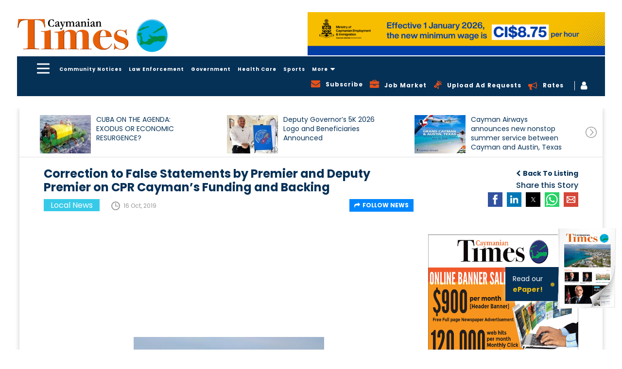

--- FILE ---
content_type: text/html; charset=UTF-8
request_url: https://www.caymaniantimes.ky/news/correction-to-false-statements-by-premier-and-deputy-premier-on-cpr-cayman-s-funding-and-backing
body_size: 23691
content:
<!DOCTYPE html>
<html amp lang="en">
    <head>
                <script async custom-element="amp-analytics" src="https://cdn.ampproject.org/v0/amp-analytics-0.1.js"></script>
        <meta charset="UTF-8"/>
        <meta http-equiv="X-UA-Compatible" content="IE=edge"/>
        <meta name="viewport" content="width=device-width, initial-scale=1.0, maximum-scale=1, user-scalable=0"/>
        <meta name="theme-color" content="#26a69a" />
        <title>Correction to False Statements by Premier and Deputy Premier on CPR Cayman’s Funding and Backing</title>
        <meta name="title" content="Correction to False Statements by Premier and Deputy Premier on CPR Cayman’s Funding and Backing">
        <meta name="keywords" content="News">
        <meta name="description" content="CPR Cayman wishes to correct the following false statements made by the Premier and Deputy Premier1 As printed in the Cayman Compass on 10 October 2019 Premier">
        <meta property="og:url" content="https://www.caymaniantimes.ky/news/correction-to-false-statements-by-premier-and-deputy-premier-on-cpr-cayman-s-funding-and-backing" />
        <meta property="og:type" content="website" />
        <meta property="og:title" content="Correction to False Statements by Premier and Deputy Premier on CPR Cayman’s Funding and Backing" />
        <meta property="og:description" content="CPR Cayman wishes to correct the following false statements made by the Premier and Deputy Premier1 As printed in the Cayman Compass on 10 October 2019 Premier" />
        <meta property="og:image" content="https://www.caymaniantimes.ky/assets/images/2019-11-13-08-48-09-15712711521DSC-03031.jpg" />
        <meta name="twitter:card" content="summary_large_image" />
        <meta name="twitter:title" content="Correction to False Statements by Premier and Deputy Premier on CPR Cayman’s Funding and Backing" />
        <meta name="twitter:url" content="https://www.caymaniantimes.ky/news/correction-to-false-statements-by-premier-and-deputy-premier-on-cpr-cayman-s-funding-and-backing" />
        <meta name="twitter:description" content="CPR Cayman wishes to correct the following false statements made by the Premier and Deputy Premier1 As printed in the Cayman Compass on 10 October 2019 Premier" />
        <meta name="twitter:image" content="https://www.caymaniantimes.ky/assets/images/2019-11-13-08-48-09-15712711521DSC-03031.jpg" />
        <meta name="csrf-token" content="gwVaD0U111mzf97MrH6ACw89Brf9qu7BxnQWU3la">
        <link rel="canonical" href="https://www.caymaniantimes.ky/news/correction-to-false-statements-by-premier-and-deputy-premier-on-cpr-cayman-s-funding-and-backing" />
        <meta name="Monitoring" content="NetcluesMonitoring_CaymanianTimes">
        <link rel="shortcut icon" href="https://www.caymaniantimes.ky/assets/images/favicon.ico" type="image/x-icon"/>
        <link rel="apple-touch-icon" sizes="144x144" href="https://www.caymaniantimes.ky/assets/images/apple-touch-icon-144.png"/>
        <link rel="apple-touch-icon" sizes="114x114" href="https://www.caymaniantimes.ky/assets/images/apple-touch-icon-114.png"/>
        <link rel="apple-touch-icon" sizes="72x72" href="https://www.caymaniantimes.ky/assets/images/apple-touch-icon-72.png"/>
        <link rel="apple-touch-icon" sizes="57x57" href="https://www.caymaniantimes.ky/assets/images/apple-touch-icon-57.png"/>
        <!-- Javascript Link S -->
        <link rel="stylesheet" href="https://maxcdn.bootstrapcdn.com/font-awesome/4.7.0/css/font-awesome.min.css">
        <script async src="https://cdn.ampproject.org/v0.js"></script>
        <script async custom-element="amp-sidebar" src="https://cdn.ampproject.org/v0/amp-sidebar-0.1.js"></script>
        <script async custom-element="amp-lightbox" src="https://cdn.ampproject.org/v0/amp-lightbox-0.1.js"></script>
        <script async custom-element="amp-form" src="https://cdn.ampproject.org/v0/amp-form-0.1.js"></script>
        <script custom-template="amp-mustache" src="https://cdn.ampproject.org/v0/amp-mustache-0.2.js" async></script>
        <!-- <script async custom-element="amp-recaptcha-input" src="https://cdn.ampproject.org/v0/amp-recaptcha-input-0.1.js"></script> -->
        <script async custom-element="amp-carousel" src="https://cdn.ampproject.org/v0/amp-carousel-0.1.js"></script>
        <script async custom-element="amp-bind" src="https://cdn.ampproject.org/v0/amp-bind-0.1.js"></script>
        <link href="https://fonts.googleapis.com/css?family=Poppins:400,500,600,700&display=swap" rel="stylesheet">
        <script async custom-element="amp-social-share" src="https://cdn.ampproject.org/v0/amp-social-share-0.1.js"></script>
        <script async custom-element="amp-audio" src="https://cdn.ampproject.org/v0/amp-audio-0.1.js"></script>
        <script async custom-element="amp-fit-text" src="https://cdn.ampproject.org/v0/amp-fit-text-0.1.js"></script>
        <script async custom-element="amp-recaptcha-input" src="https://cdn.ampproject.org/v0/amp-recaptcha-input-0.1.js"></script>
        <style amp-boilerplate>body{-webkit-animation:-amp-start 8s steps(1,end) 0s 1 normal both;-moz-animation:-amp-start 8s steps(1,end) 0s 1 normal both;-ms-animation:-amp-start 8s steps(1,end) 0s 1 normal both;animation:-amp-start 8s steps(1,end) 0s 1 normal both}@-webkit-keyframes -amp-start{from{visibility:hidden}to{visibility:visible}}@-moz-keyframes -amp-start{from{visibility:hidden}to{visibility:visible}}@-ms-keyframes -amp-start{from{visibility:hidden}to{visibility:visible}}@-o-keyframes -amp-start{from{visibility:hidden}to{visibility:visible}}@keyframes  -amp-start{from{visibility:hidden}to{visibility:visible}}</style><noscript><style amp-boilerplate>body{-webkit-animation:none;-moz-animation:none;-ms-animation:none;animation:none}</style></noscript>
        <style amp-custom>
            .header-nav .news-sidebar ul.first-nav{margin-bottom:20px}.sub-dropdown-menu{display:none;position:absolute;max-height:350px;left:-100%;top:38px;padding:5px 0;width:250px;background-color:#063157;z-index:99;margin-left:0;overflow:auto}.header-nav .main-head-menu .sub-dropdown-menu li{display:block}.header-nav .main-head-menu .sub-dropdown-menu::-webkit-scrollbar{width:3px;margin-right:10px}.header-nav .main-head-menu li.sub-dropdown .sub-dropdown-menu li a.active:after{display:none}.header-nav .main-head-menu li.sub-dropdown .sub-dropdown-menu li a.active{color:#e7511a}.header-nav .main-head-menu .sub-dropdown-menu::-webkit-scrollbar-track{-webkit-box-shadow:inset 0 0 6px rgba(0,0,0,.4)}.mobile-advertise .addvertise-box.hide{display:none}.home-right-panel .popular-news .btn_blue{position:absolute;bottom:0;right:15px;background:0 0;padding:0;margin:0 0 10px 15px;color:#0087ff}.home-right-panel .empty-add .sign-solu-add{padding:0}.home-right-panel .popular-news .btn_blue i{margin-left:5px}.home-right-panel .empty-add .sign-solu-add img{vertical-align:middle}.home-right-panel .popular-news .btn_blue:hover{color:#e7511a}.header-nav .main-head-menu .sub-dropdown-menu::-webkit-scrollbar-thumb{background-color:rgba(255,255,255,.8);outline:1px solid red}.footer-top .footer-content .footer-co-detail .ft-co-info .icon-telephone-auricular-with-cable{width:28px;height:28px;vertical-align:middle;background-image:url('https://www.caymaniantimes.ky/assets/images/telephone-auricular-with-cable.svg');background-repeat:no-repeat;background-position:center}@media (max-width:1440px){.sub-dropdown-menu li a{padding:0 10px}}@media(max-width:992px){.sub-dropdown-menu{left:auto;right:0}}@media(max-width:767px){.header-nav .main-head-menu li.sub-dropdown{display:none}}*{-webkit-box-sizing:border-box;-moz-box-sizing:border-box;box-sizing:border-box}a,abbr,acronym,address,applet,article,aside,audio,b,big,blockquote,body,canvas,caption,center,cite,code,dd,del,details,dfn,div,dl,dt,em,embed,fieldset,figcaption,figure,footer,form,h1,h2,h3,h4,h5,h6,header,hgroup,html,i,iframe,img,ins,kbd,label,legend,li,mark,menu,nav,object,ol,output,p,pre,q,ruby,s,samp,section,small,span,strike,strong,sub,summary,sup,table,tbody,td,tfoot,th,thead,time,tr,tt,u,ul,var,video{margin:0;padding:0;border:0;vertical-align:baseline;-webkit-text-rendering:optimizeLegibility;-khtml-text-rendering:optimizeLegibility;-moz-text-rendering:optimizeLegibility;-ms-text-rendering:optimizeLegibility;-o-text-rendering:optimizeLegibility;text-rendering:optimizeLegibility;-webkit-font-smoothing:antialiased;-khtml-font-smoothing:antialiased;-moz-font-smoothing:antialiased;-ms-font-smoothing:antialiased;-o-font-smoothing:antialiased;font-smoothing:antialiased}body #wrapper{opacity:1;background-color:#fff;background-repeat:repeat;background-position:center top;position:relative;overflow:visible;width:100%;-webkit-transition:all .5s ease-in-out;-khtml-transition:all .5s ease-in-out;-moz-transition:all .5s ease-in-out;-ms-transition:all .5s ease-in-out;-o-transition:all .5s ease-in-out;transition:all .5s ease-in-out;-webkit-border-radius:0;-khtml-border-radius:0;-moz-border-radius:0;-ms-border-radius:0;-o-border-radius:0;border-radius:0}body.background_add{background:#063157}body{overflow-x:hidden;font-family:Poppins,sans-serif;font-weight:400;font-style:normal;color:#707070;letter-spacing:0;word-spacing:0;text-transform:inherit;background-color:#fff;line-height:normal}.news-sidebar .first-nav li a{font-size:18px;font-weight:700;display:inline-block;color:#fff;z-index:1;background:rgba(0,0,0,0);padding:6px 17px 6px 0}.news-sidebar li a.active,.news-sidebar li a:hover{color:#e7511a}.news-sidebar ul.first-nav{border-bottom:1px solid #c5c5c5;padding-bottom:20px;margin-bottom:20px}.news-sidebar li a{padding:6px 17px 6px 0;font-size:12px;color:#fff;z-index:1;background:rgba(0,0,0,0);display:block}.header-nav .news-sidebar{background-color:#063157}.header-nav .news-sidebar .amp-slide-box{padding:40px 0 0 40px;width:280px}.header-nav .news-sidebar ul{margin:0}.header-nav .news-sidebar ul li{list-style-type:none}.header-nav .news-sidebar ul li.mobile-show{display:none}@media(max-width:1199px){.header-nav .news-sidebar ul li.mobile-show{display:block}.header-nav .news-sidebar ul li.mobile-show a i{vertical-align:-3px;margin-right:8px;color:#e7511a;display: inline-block;}.header-nav .news-sidebar ul li.mobile-show a i.fa-bullhorn{vertical-align:-3px;margin-right:8px;color:#e7511a;background:0 0}.header-nav .news-sidebar .amp-slide-box{padding:40px 0 40px 30px}}.header-nav .amp-menu amp-sidebar::-webkit-scrollbar{width:3px;margin-right:10px}.header-nav .amp-menu amp-sidebar::-webkit-scrollbar-track{-webkit-box-shadow:inset 0 0 6px rgba(0,0,0,.4)}.header-nav .amp-menu amp-sidebar::-webkit-scrollbar-thumb{background-color:rgba(255,255,255,.8);outline:1px solid red}header{position:sticky;position:-webkit-sticky;top:-162px;z-index:11;left:0;right:0}@media(max-width:1199px){header{top:-84px}}@media(max-width:992px){header{top:-68px}}@media(max-width:767px){header{top:-66px}}@media(max-width:667px){header{top:-80px}}@media(max-width:568px){header{top:-76px}}@media(max-width:480px){header{top:-74px}}.header-section{background-color:#fff;padding:25px 0}.header-section .container{width:1600px}header .container{width:1600px}.container{padding-right:15px;padding-left:15px;margin-right:auto;margin-left:auto}.header-section .h-s__left{margin:9px 0;padding:0;display:block;float:left;width:344px}.header-section .h-s__left .h-s__logo{overflow:hidden}.header-section .h-s__left .h-s__logo a{display:block;font-family:Poppins,sans-serif;font-size:32px;font-weight:600;line-height:100%;color:#fff;text-transform:uppercase}.header-section .h-s__right{float:left;width:calc(100% - 344px)}.header-section .h-s__right .weather-box{margin:10px 0 0 25px;float:left}.header-section .h-s__right .job-logo{margin:16px 0 0 25px;float:left}.header-section .h-s__right .header-ad-sec{width:767px;float:right}.header-section .h-s__right .header-ad-sec .addvertise-box{margin-bottom:0}.addvertise-box{margin-bottom:50px}.addvertise-box .add-slider{max-width:767px}.addvertise-box .add-slider .amp-carousel-button{display:none}.header-section .h-s__right .header-ad-sec .ad-close-btn{display:none}.addvertise-box .ad-close-btn{max-width:calc(100% - 767px);float:right}.addvertise-box .ad-close-btn .close-box{-webkit-transform:rotate(90deg);-khtml-transform:rotate(90deg);-moz-transform:rotate(90deg);-ms-transform:rotate(90deg);-o-transform:rotate(90deg);transform:rotate(90deg);margin-top:-78px;margin-right:-28px}.addvertise-box .ad-close-btn .close-box span{display:inline-block;-webkit-transform:rotate(180deg);-khtml-transform:rotate(180deg);-moz-transform:rotate(180deg);-ms-transform:rotate(180deg);-o-transform:rotate(180deg);transform:rotate(180deg);color:#333;font-size:12px;font-weight:500}.lt-advertise-box.addvertise-box .ad-close-btn .close-box a{width:25px;height:25px;background-color:#063157;text-align:center;display:inline-block;cursor:pointer}.lt-advertise-box.addvertise-box .ad-close-btn .close-box a i{color:#fff;line-height:25px}.lt-advertise-box.addvertise-box .add-slider{max-width:727px}.lt-advertise-box.addvertise-box .ad-close-btn{max-width:calc(100% - 727px);float:right}@media(max-width:1199px){.lt-advertise-box.addvertise-box{display:none}}.header-nav{background-color:#063157;padding:10px 0}.hc-nav-trigger.hc-nav-1,a.toggle.hc-nav-1.hc-nav-2.hc-nav-3.hc-nav-4{display:block}header .toggle{position:absolute;cursor:pointer;-webkit-user-select:none;-moz-user-select:none;-ms-user-select:none;user-select:none;display:none;top:2px;z-index:9980;min-height:24px;position:relative;left:auto;float:left;display:block;cursor:pointer;box-sizing:content-box;font-size:20px;padding-left:25px;line-height:24px;margin-top:0}header .toggle span,header .toggle span::after,header .toggle span::before{position:absolute;left:0;height:3px;background:#fff;transition:all .25s ease;border-radius:6px}header .toggle span{width:26px;top:50%;transform:translateY(-50%);transform-origin:50% 50%;-webkit-transform:translateY(-50%);-webkit-transform-origin:50% 50%}header .toggle span::before{top:-9px}header .toggle span::after,header .toggle span::before{content:'';width:100%}header .toggle span,header .toggle span::after,header .toggle span::before{position:absolute;left:0;height:3px;background:#fff;transition:all .25s ease;border-radius:6px}header .toggle span::after{bottom:-9px}.header-nav .cf{float:left}#main-nav{display:none}body ol,body ul{margin:0 0 0 20px;padding:0}body ol li,body ul li{font-size:15px;font-weight:400;font-style:normal;color:#707070}body a,body a:active,body a:focus,body a:hover{text-decoration:none;-webkit-transition:all .5s ease-in-out;-khtml-transition:all .5s ease-in-out;-moz-transition:all .5s ease-in-out;-ms-transition:all .5s ease-in-out;-o-transition:all .5s ease-in-out;transition:all .5s ease-in-out;outline:0;outline-offset:0}.header-nav .main-head-menu{float:left}.header-nav .main-head-menu li{display:inline-block}.header-nav .main-head-menu li a{color:#fff;font-size:12px;font-weight:700;padding:0 5px;letter-spacing:1px;line-height:28px;position:relative;cursor:pointer}.header-nav .main-head-menu li a:hover{color:#e7511a}.header-nav .main-head-menu li a.active:after{position:absolute;content:"";height:5px;left:10px;right:10px;bottom:-16px;background-color:#e7511a}img{max-width:100%}.header-nav .main-head-menu li.sub-dropdown{position:relative}.box{position:relative}.box .fa-search{color:#fff;cursor:pointer;vertical-align:2px}.search{width:500px;padding:5px;transition:all .5s ease;right:20px;box-sizing:border-box;position:absolute;top:33px;right:0;border:2px solid #063157;color:#063157;height:50px;padding:0 15px;background:#fff;z-index:99;display:none}@media (max-width:767px){.search{width:250px}}.header-nav .main-head-menu li a{color:#fff;font-size:12px;font-weight:700;padding:0 5px;letter-spacing:1px;line-height:28px;position:relative}.header-nav .main-head-menu li a i{margin-left:5px;font-size:16px;display:inline-block;vertical-align:text-bottom}@media(max-width:1199px){.header-nav .main-head-menu li a{padding:0 6px}}.header-nav .head-right-part{float:right}.header-nav .head-right-part ul{margin-top:4px}.header-nav .head-right-part ul li{list-style-type:none;display:inline-block;vertical-align:middle}.show{display:block}.hide{display:none}.open-box{display:block}.hide-box{display:none}.header-nav .head-right-part ul li:last-child{border-left:1px solid #fff;padding-left:12px}.header-nav .head-right-part ul li a{color:#fff;font-size:12px;font-weight:700;padding:0 10px;vertical-align:2px;letter-spacing:1px;cursor:pointer}.header-nav .head-right-part ul li a:hover{color:#e7511a}.header-nav .head-right-part ul li a i{font-size:19px;float:left}.header-nav .head-right-part ul li a .fa-bullhorn{color:#e7511a;margin-top:3px}.header-nav .head-right-part ul li a .fa-bullhorn.sprite{background:0 0}@media (max-width:992px){.header-nav .main-head-menu li a.active:after{left:2px;right:2px;bottom:-18px;height:4px}}@media (max-width:1440px){.header-nav .main-head-menu li a.active:after{left:5px;right:5px}}@media(max-width:1199px){.header-nav .head-right-part ul .desktop-show{display:none}.header-nav .main-head-menu{margin-left:10px}}@media(max-width:992px){.header-nav .main-head-menu li a{font-size:8px;padding:0 2px}.header-nav .main-head-menu{margin-left:5px}}@media(max-width:767px){.header-nav .main-head-menu li a{font-size:12px;padding:0 5px}.header-nav .main-head-menu{width:85%;white-space:nowrap;overflow-x:auto;overflow-y:hidden}.header-nav .main-head-menu li a.active{color:#e7511a}}@media (max-width:568px){.header-nav .main-head-menu{width:83%}}@media (max-width:480px){.header-nav .main-head-menu{width:100%;margin-left:0}.header-section .h-s__right .header-ad-sec{display:none}}.inner-page-container{padding:0 0 50px}.clearfix{clear:both}.addvertise-box .add-slider .item .thumbnail-container{padding-bottom:14.6%}body{font-family:Poppins,sans-serif;font-weight:400;font-style:normal;color:#707070;letter-spacing:0;word-spacing:0;text-transform:inherit;background-color:#fff}body .thumbnail-container,body .thumbnail_container{padding-bottom:66.66%;overflow:hidden;position:relative;width:100%;-webkit-border-radius:0;-khtml-border-radius:0;-moz-border-radius:0;-ms-border-radius:0;-o-border-radius:0;border-radius:0}body .thumbnail{margin:0;display:block;padding:0;border:none;height:100%;width:100%;position:absolute;background:0 0}.thumbnail{display:block;padding:4px;margin-bottom:20px;line-height:1.42857143;background-color:#fff;border:1px solid #ddd;border-radius:4px;-webkit-transition:border .2s ease-in-out;-o-transition:border .2s ease-in-out;transition:border .2s ease-in-out}body .thumbnail a,body .thumbnail img{display:block;height:auto;max-height:100%;max-width:100%;width:auto;top:0;left:0;bottom:0;right:0;margin:auto;position:absolute}.ampstart-btn{background-color:transparent;border:0;float:left}.ampstart-btn:focus{outline:0}@media(max-width:1199px){.ampstart-btn{padding:0}}amp-sidebar{padding-right:10px}.amp-sidebar-image{line-height:100px;vertical-align:middle}.amp-close-image{top:0;left:0;cursor:pointer;margin-bottom:30px}.amp-close-image:focus{outline:0}.previewOnly{font-weight:700}#sidebar-right nav.amp-sidebar-toolbar-target-shown{display:none}.news-listing .news-full-box{width:70%;float:left;padding:0 15px;box-sizing:border-box}@media(max-width:1024px){.news-listing .news-full-box{width:100%}}.news-listing .panel-hide-device{width:30%;float:left;padding:0 15px;box-sizing:border-box}@media(max-width:1024px){.news-listing .panel-hide-device{display:none}}.home-right-panel .empty-add a{background-image:url('https://www.caymaniantimes.ky/assets/images/Rectangle-blue.svg');padding:20px;display:block;text-align:center}.home-right-panel .empty-add a h4{font-size:24px;color:#fff;font-weight:700;margin:15px 0}.home-right-panel .empty-add a p{font-size:14px;color:#fff}.home-right-panel .empty-add a p span{display:block}body .h2,body h2{font-size:28px;font-weight:500;font-style:normal;color:#063157}body .h1,body .h2,body .h3,body .h4,body .h5,body .h6,body h1,body h2,body h3,body h4,body h5,body h6{letter-spacing:0;word-spacing:0;text-transform:inherit;line-height:120%;margin:0;padding:0}.form-group{margin-bottom:15px}.form-control{display:block;width:100%;height:34px;padding:6px 12px;font-size:14px;line-height:1.42857143;color:#555;background-color:#fff;background-image:none;border:1px solid #ccc;border-radius:4px;-webkit-box-shadow:inset 0 1px 1px rgba(0,0,0,.075);box-shadow:inset 0 1px 1px rgba(0,0,0,.075);-webkit-transition:border-color ease-in-out .15s,-webkit-box-shadow ease-in-out .15s;-o-transition:border-color ease-in-out .15s,box-shadow ease-in-out .15s;transition:border-color ease-in-out .15s,box-shadow ease-in-out .15s}button,input,select,textarea{font-family:inherit;font-size:inherit;line-height:inherit}button,input,optgroup,select,textarea{margin:0;font:inherit;color:inherit}.home-right-panel .empty-add a{background-image:url('https://www.caymaniantimes.ky/assets/images/Rectangle-blue.svg');padding:20px;display:block;text-align:center;background-size:cover}.home-right-panel .empty-add a h4{font-size:24px;color:#fff;font-weight:700;margin:13px 0}.home-right-panel .empty-add a p{font-size:14px;color:#fff}.home-right-panel .empty-add a p span{display:block}.amp-carousel-button-prev{background-image:url('https://www.caymaniantimes.ky/assets/images/left-arrow-in-circle-outline.svg');background-size:inherit;background-color:transparent;height:25px;width:25px;right:30px;left:auto;background-repeat:no-repeat}.amp-carousel-button{bottom:0;top:auto;transform:none;cursor:pointer}.amp-carousel-button-next{background-image:url('https://www.caymaniantimes.ky/assets/images/right-arrow-circular-outlined-button.svg');background-size:cover;background-color:transparent;height:25px;width:25px;right:0;background-repeat:no-repeat}.amp-carousel-button-next:focus,.amp-carousel-button-prev:focus{outline:0}.home-right-panel .popular-news{background-color:#f6f6f6;padding:17px 17px 40px;position:relative;margin-bottom:30px}.home-right-panel .popular-news h2{font-size:20px;font-weight:700;color:#e7511a;margin-bottom:20px}.home-right-panel .popular-news .popular-news-list .popular-items{margin-bottom:20px}.home-right-panel .popular-news .popular-news-list .popular-items .popular-img{width:100px;float:left;margin-right:10px;border:1px solid #ddd}.home-right-panel .popular-news .popular-news-list .popular-items .popular-img .thumbnail-container{padding-bottom:100%}.home-right-panel .popular-news .popular-news-list .popular-items .popular-img img{min-height:inherit;min-width:inherit}.home-right-panel .popular-news .popular-news-list .popular-items .popular-info h3{font-size:12px;font-weight:400;height:48px;line-height:16px}.home-right-panel .popular-news .popular-news-list .popular-items .popular-info h3 a{color:#333}.home-right-panel .popular-news .popular-news-list .popular-items .popular-info p{font-size:12px;color:#999;margin-top:20px}.home-right-panel .popular-news .popular-news-list .popular-items .popular-info p i{margin-right:8px;vertical-align:-5px}.home-right-panel .right-panel-add{margin-bottom:30px}.home-right-panel .right-panel-add .thumbnail-container{padding-bottom:83.6%}.home-right-panel .most-recent-paper{background-image:url('https://www.caymaniantimes.ky/assets/images/Rectangle-yellow.svg');padding:20px 20px 25px;margin-bottom:30px;background-size:cover}.home-right-panel .most-recent-paper h3{font-size:18px;font-weight:700;color:#063157;margin-bottom:10px}.home-right-panel .most-recent-paper .paper-img .thumbnail-container{padding-bottom:50%}.home-right-panel .most-recent-paper .paper-img .thumbnail-container amp-img{height:134px;width:134px;margin:auto}.home-right-panel .most-recent-paper .paper-info{margin-top:10px}.home-right-panel .most-recent-paper .paper-info .news-title{float:left;width:70%}.home-right-panel .most-recent-paper .paper-info .news-title h4{font-size:20px;font-weight:700;color:#063157;line-height:23px;height:48px;overflow:hidden}.home-right-panel .most-recent-paper .paper-info .news-title span{font-size:12px;font-weight:400;color:#333;display:block}.home-right-panel .most-recent-paper .paper-info .paper-icon{float:right;margin-top:6px}.home-right-panel .most-recent-paper .paper-info .paper-icon a{width:25px;height:25px;text-align:center;margin-left:7px}.home-right-panel .most-recent-paper .paper-info .paper-icon a i{line-height:25px}.home-right-panel .online-poll-slide{background:#063157;position:relative;padding:20px 20px 10px;margin-bottom:30px}.home-right-panel .online-poll-slide .item .poll-info h4{font-size:20px;color:#e7511a;font-weight:700}.home-right-panel .online-poll-slide .item .poll-info p{font-size:12px;color:#fff;height:180px;overflow:hidden;font-weight:400;margin-top:5px}.home-right-panel .icon-poll-symbol-on-black-square-with-rounded-corners{width:20px;height:20px;vertical-align:-3px;margin-right:10px}.home-right-panel .popular-news .popular-news-list .popular-items .icon-clock-circular-outline{width:18px;height:18px;background-image:url('https://www.caymaniantimes.ky/assets/images/clock-circular.svg');background-repeat:no-repeat;background-position:center}.home-right-panel .paper-img{min-height:inherit;min-width:inherit;height:auto;width:auto}button{border:0;cursor:pointer}.btn_blue{color:#fff;background-color:#0087ff;font-size:12px;font-weight:700;text-transform:uppercase;-webkit-border-radius:0;-khtml-border-radius:0;-moz-border-radius:0;-ms-border-radius:0;-o-border-radius:0;border-radius:0;padding:8px 20px;-webkit-transition:all .5s ease-in-out 0;-khtml-transition:all .5s ease-in-out 0;-moz-transition:all .5s ease-in-out 0;-ms-transition:all .5s ease-in-out 0;-o-transition:all .5s ease-in-out 0;transition:all .5s ease-in-out 0}.yellow-btn{color:#000;background-color:#eebc11;text-transform:uppercase;font-size:12px;font-weight:700;padding:19px 18px;-webkit-transition:all .5s ease-in-out 0;-khtml-transition:all .5s ease-in-out 0;-moz-transition:all .5s ease-in-out 0;-ms-transition:all .5s ease-in-out 0;-o-transition:all .5s ease-in-out 0;transition:all .5s ease-in-out 0;-webkit-border-radius:0;-khtml-border-radius:0;-moz-border-radius:0;-ms-border-radius:0;-o-border-radius:0;border-radius:0}.yellow-btn:hover{background-color:#0087ff;color:#fff}.home-right-panel .online-poll-slide .btn_blue{position:absolute;left:0;bottom:0;z-index:9}footer .container{width:1600px}.footer-top .footer-content .footer-co-detail .ft-co-info .icon-envelope{background-image:url('https://www.caymaniantimes.ky/assets/images/icon-envelope.svg');background-repeat:no-repeat;background-position:center;width:28px;height:22px;vertical-align:middle}.footer-top .footer-social a .facebook{background-image:url('https://www.caymaniantimes.ky/assets/images/facebook.svg');display:inline-block;background-repeat:no-repeat;width:28px;height:28px;vertical-align:middle}footer .row{margin-right:-15px;margin-left:-15px}.footer-top{background-color:#f6f6f6;padding:50px 0}.footer-top .footer-top-left,.footer-top .footer-top-right{width:23%;float:left;padding-right:15px;padding-left:15px}.footer-top .footer-top-middle{width:50%;float:left;padding-right:15px;padding-left:15px}.footer-top .footer-content h3{font-size:24px;color:#000;font-weight:700;margin-bottom:25px}.footer-top .footer-content .footer-co-detail .ft-co-info{margin-bottom:10px}.footer-top .footer-content .footer-co-detail .ft-co-info a{vertical-align:2px}.footer-top .footer-content .footer-co-detail .ft-call a{font-weight:700;font-size:20px;color:#000;vertical-align:middle}.footer-top .footer-content .footer-co-detail .ft-co-info a:hover,.footer-top .footer-content .footer-co-detail .ft-email a:hover{color:#e7511a}.footer-top .footer-content .sbscribe-form .form-group .form-control:focus{box-shadow:none;outline:0}.footer-top .footer-content .footer-co-detail .ft-email a{font-weight:500;font-size:16px;color:#000;vertical-align:middle;margin-left:5px}.footer-top .footer-content .sbscribe-form .form-group{width:100%;float:left}.footer-top .footer-content .sbscribe-form .form-group .form-control{height:60px;border-radius:0;border:1px solid #707070;padding:6px 20px;width:100%;box-sizing:border-box}.footer-top .footer-content .sbscribe-form .form-group.form-button{width:20%;margin-right:0}.footer-top .footer-content .sbscribe-form .form-group.form-button .yellow-btn{background-color:#eebc11;color:#000;height:60px;width:154px;line-height:0;text-transform:capitalize;-webkit-transition:all .5s ease-in-out 0;-khtml-transition:all .5s ease-in-out 0;-moz-transition:all .5s ease-in-out 0;-ms-transition:all .5s ease-in-out 0;-o-transition:all .5s ease-in-out 0;transition:all .5s ease-in-out 0}.footer-top .footer-content .sbscribe-form .form-group.form-button .yellow-btn:hover{background-color:#063157;color:#fff;-webkit-transition:all .5s ease-in-out 0;-khtml-transition:all .5s ease-in-out 0;-moz-transition:all .5s ease-in-out 0;-ms-transition:all .5s ease-in-out 0;-o-transition:all .5s ease-in-out 0;transition:all .5s ease-in-out 0}.footer-top .footer-social{text-align:right}.footer-top .footer-social a{font-size:16px;font-weight:500;color:#000;display:block;margin-bottom:30px}.footer-top .footer-social a i{margin-right:10px;vertical-align:middle;display:inline-block}.footer-top .footer-social a .lwf-logo-footer{width:208px;float:right}.footer-main{position:relative;z-index:1;background-color:#063157;padding:15px 0}.footer-main .footer-main-left,.footer-main .footer-main-middle,.footer-main .footer-main-right{width:31.33%;float:left;padding-right:15px;padding-left:15px}.footer-main .f-m_copyright,.footer-main .f-m_designed{font-size:12px;font-weight:400;line-height:120%;color:#fff;letter-spacing:1px;margin-top:3px}.footer-main .f-m_copyright{text-align:left}.footer-main .f-m_link{margin:0;padding:0;list-style:none;text-align:center;line-height:80%;letter-spacing:1px}.footer-main .f-m_link li{list-style-type:none;margin:0;padding:0;list-style:none;display:inline-block}.footer-main .f-m_link li+li{margin-left:15px}.footer-main .f-m_link li a{font-size:12px;font-weight:400;line-height:150%;color:#fff}.footer-main .f-m_link li a:hover{color:#e7511a}.footer-main .f-m_designed{position:relative;text-align:right}.footer-main .f-m_designed a{color:#26a69a;font-size:12px;font-weight:700}.footer-main .f-m_designed .netclues_logo{width:56px;height:15px;background-image:url('https://www.caymaniantimes.ky/assets/images/net_logo.png');background-repeat:no-repeat;background-position:0 -16px;display:inline-block;background-size:cover;vertical-align:-2px}.footer-main .f-m_designed .netclues_logo:hover{background-position:0 -1px}.newsdetail_page .download-doc{border-bottom:1px solid #c5c5c5;padding-bottom:15px;margin-bottom:15px}.newsdetail_page .download-doc h2,.newsdetail_page .share_div h2{font-size:20px;margin:10px 0}.newsdetail_page .download-doc p,.newsdetail_page .share_div p{margin:10px 0}.newsdetail_page .download-doc p{margin:0}.newsdetail_page .share_div h2{margin:0 0 5px}.newsdetail_page .download-doc h2{margin:0 0 10px}.newsdetail_page .share_div p{margin:0}.newsdetail_page .download-btn{margin:0 0 15px;display:inline-block}.newsdetail_page .download-btn:hover .btn_blue{background-color:#063157}.middle_content{padding:0 35px 30px}.newsdetail_page .newscomments .like-dislike{padding:10px 0 0}.newsdetail_page .newscomments .like-dislike i{font-size:22px;color:#707070;vertical-align:-1px}.newsdetail_page .newscomments .like-dislike i:hover{color:#e7511a}.newsdetail_page .newscomments .like-dislike form{display:inline-block}.newsdetail_page .newscomments .like-dislike form button{background:0 0}.newsdetail_page .newscomments .like-dislike form button:focus{outline:0}.newsdetail_page .newscomments .like-dislike #news_liketotal_10{margin-right:10px}.newsdetail_page .newscomments .like-dislike form :active i{color:#063157}.newsdetail_page .newscomments .commentsbox h2{font-size:22px;margin-bottom:10px}.newsdetail_page .newscomments .commentsbox span{color:#999}.sbscribe-form #mc_embed_signup #mc_embed_signup_scroll .mc-field-group label,.subscribe-form #mc_embed_signup #mc_embed_signup_scroll .mc-field-group label{display:none}.sbscribe-form #mc_embed_signup .mce_inline_error,.subscribe-form #mc_embed_signup .mce_inline_error{display:inline-block;margin:2px 0 1em;padding:5px 10px;background-color:rgba(255,255,255,.85);-webkit-border-radius:3px;-moz-border-radius:3px;border-radius:3px;font-size:14px;font-weight:400;z-index:1;color:#e85c41}.sbscribe-form #mc_embed_signup #mc_embed_signup_scroll .mc-field-group,.subscribe-form #mc_embed_signup #mc_embed_signup_scroll .mc-field-group{width:50%;float:left;padding-right:20px;margin-top:10px;clear:none;position:relative}.sbscribe-form #mc_embed_signup #mc_embed_signup_scroll .mc-field-group input,.subscribe-form #mc_embed_signup #mc_embed_signup_scroll .mc-field-group input{height:60px;border-radius:0;border:1px solid #707070;padding:6px 20px;display:block;width:100%;margin:0}.sbscribe-form #mc_embed_signup #mc_embed_signup_scroll .clear .button:focus,.sbscribe-form #mc_embed_signup #mc_embed_signup_scroll .mc-field-group input:focus,.subscribe-form #mc_embed_signup #mc_embed_signup_scroll .clear .button:focus,.subscribe-form #mc_embed_signup #mc_embed_signup_scroll .mc-field-group input:focus{outline:0}.sbscribe-form #mc_embed_signup #mc_embed_signup_scroll .mc-field-group input.mce_inline_error,.subscribe-form #mc_embed_signup #mc_embed_signup_scroll .mc-field-group input.mce_inline_error{border:2px solid #e85c41}.sbscribe-form #mc_embed_signup #mc_embed_signup_scroll .clear,.subscribe-form #mc_embed_signup #mc_embed_signup_scroll .clear{margin-right:0;clear:none;float:none}.sbscribe-form #mc_embed_signup #mc_embed_signup_scroll .clear .button,.subscribe-form #mc_embed_signup #mc_embed_signup_scroll .clear .button{background-color:#eebc11;color:#000;height:60px;width:154px;margin-top:10px;text-transform:capitalize;-webkit-transition:all .5s ease-in-out 0;-khtml-transition:all .5s ease-in-out 0;-moz-transition:all .5s ease-in-out 0;-ms-transition:all .5s ease-in-out 0;-o-transition:all .5s ease-in-out 0;transition:all .5s ease-in-out 0;border-radius:0}.sbscribe-form #mc_embed_signup #mc_embed_signup_scroll .clear .button:hover,.subscribe-form #mc_embed_signup #mc_embed_signup_scroll .clear .button:hover{background-color:#063157;color:#fff;-webkit-transition:all .5s ease-in-out 0;-khtml-transition:all .5s ease-in-out 0;-moz-transition:all .5s ease-in-out 0;-ms-transition:all .5s ease-in-out 0;-o-transition:all .5s ease-in-out 0;transition:all .5s ease-in-out 0}.sbscribe-form .button,.subscribe-form .button{clear:both;background-color:#aaa;border:0 none;border-radius:4px;transition:all .23s ease-in-out 0;color:#fff;cursor:pointer;display:inline-block;font-size:15px;font-weight:400;height:32px;line-height:32px;margin:0 5px 10px 0;padding:0 22px;text-align:center;text-decoration:none;vertical-align:top;white-space:nowrap;width:auto}.subscribe-form #mc_embed_signup .mce_inline_error{display:block;text-align:left;display:block;text-align:left;padding:2px 0 0}.subscribe-form{padding:0 15px}.subscribe-form .fb-btn{color:#4267b2}.subscribe-form .fb-btn:hover{color:#e7511a}.sbscribe-form #mc_embed_signup .subscribe_left{float:left;width:calc(100% - 159px)}.error,.required{font-size:14px;font-weight:400;line-height:110%;color:red;display:block;padding-top:8px;padding-bottom:8px}.ac-radio-inline .ac-radio{display:inline-block;margin-right:15px;margin-bottom:0}.ac-radio{font-size:14px;font-weight:400;font-style:normal;line-height:150%;color:#000;display:block;position:relative;padding-left:30px;margin-bottom:3px;cursor:pointer}.ac-radio input{position:absolute;z-index:-1;opacity:0}.ac-radio input:checked~span{border:1px solid #e7511a}.ac-radio span{-webkit-border-radius:100px;-khtml-border-radius:100px;-moz-border-radius:100px;-ms-border-radius:100px;-o-border-radius:100px;border-radius:100px;background:0 0;position:absolute;top:1px;left:0;height:18px;width:18px;border:1px solid #707070;-webkit-transition:all .5s ease-in-out;-khtml-transition:all .5s ease-in-out;-moz-transition:all .5s ease-in-out;-ms-transition:all .5s ease-in-out;-o-transition:all .5s ease-in-out;transition:all .5s ease-in-out}.ac-radio input:checked~span::after{opacity:1}.ac-radio span::after{content:'';position:absolute;opacity:0;border:1px solid #e7511a;background:#e7511a;top:50%;left:50%;margin-left:-3px;margin-top:-3px;height:4px;width:4px;-webkit-border-radius:100px;-khtml-border-radius:100px;-moz-border-radius:100px;-ms-border-radius:100px;-o-border-radius:100px;border-radius:100px;-webkit-transform:rotate(45deg);-khtml-transform:rotate(45deg);-moz-transform:rotate(45deg);-ms-transform:rotate(45deg);-o-transform:rotate(45deg);transform:rotate(45deg);-webkit-transition:all .5s ease-in-out;-khtml-transition:all .5s ease-in-out;-moz-transition:all .5s ease-in-out;-ms-transition:all .5s ease-in-out;-o-transition:all .5s ease-in-out;transition:all .5s ease-in-out}.ac-checkbox-inline .ac-checkbox{display:inline-block;margin-right:15px;margin-bottom:0}.ac-checkbox{font-size:14px;font-weight:400;font-style:normal;line-height:150%;color:#000;display:block;position:relative;padding-left:30px;margin-bottom:3px;cursor:pointer}.ac-checkbox input{position:absolute;z-index:-1;opacity:0}.ac-checkbox span{-webkit-border-radius:4px;-khtml-border-radius:4px;-moz-border-radius:4px;-ms-border-radius:4px;-o-border-radius:4px;border-radius:4px;background:0 0;position:absolute;top:1px;left:0;height:18px;width:18px;border:1px solid #707070;-webkit-transition:all .5s ease-in-out;-khtml-transition:all .5s ease-in-out;-moz-transition:all .5s ease-in-out;-ms-transition:all .5s ease-in-out;-o-transition:all .5s ease-in-out;transition:all .5s ease-in-out}.ac-checkbox span::after{content:'';position:absolute;opacity:0;border:1px solid #e7511a;top:50%;left:50%;margin-left:-2px;margin-top:-6px;width:3px;height:8px;border-width:0 2px 2px 0;-webkit-transform:rotate(45deg);-khtml-transform:rotate(45deg);-moz-transform:rotate(45deg);-ms-transform:rotate(45deg);-o-transform:rotate(45deg);transform:rotate(45deg);-webkit-transition:all .5s ease-in-out;-khtml-transition:all .5s ease-in-out;-moz-transition:all .5s ease-in-out;-ms-transition:all .5s ease-in-out;-o-transition:all .5s ease-in-out;transition:all .5s ease-in-out}.ac-checkbox input:checked~span{border:1px solid #e7511a}.ac-checkbox input:checked~span::after{opacity:1}@media(min-width:1024px) and (max-width:1024px){.sbscribe-form #mc_embed_signup #mc_embed_signup_scroll .mc-field-group{width:100%}}@media(max-width:991px){.sbscribe-form #mc_embed_signup #mc_embed_signup_scroll .mc-field-group,.subscribe-form #mc_embed_signup #mc_embed_signup_scroll .mc-field-group{padding-right:10px;margin-bottom:0}.sbscribe-form #mc_embed_signup #mc_embed_signup_scroll .clear .button,.subscribe-form #mc_embed_signup #mc_embed_signup_scroll .clear .button{width:110px;height:50px}.sbscribe-form #mc_embed_signup #mc_embed_signup_scroll .mc-field-group input,.subscribe-form #mc_embed_signup #mc_embed_signup_scroll .mc-field-group input{height:50px}}@media(max-width:480px){.sbscribe-form #mc_embed_signup #mc_embed_signup_scroll .clear .button,.sbscribe-form #mc_embed_signup #mc_embed_signup_scroll .mc-field-group,.subscribe-form #mc_embed_signup #mc_embed_signup_scroll .clear .button,.subscribe-form #mc_embed_signup #mc_embed_signup_scroll .mc-field-group{width:100%}.sbscribe-form #mc_embed_signup #mc_embed_signup_scroll .mc-field-group{padding:0;margin-top:0}.newsdetail_page .newscomments .commentsbox h2{font-size:20px}.newsdetail_page .newscomments .commentsbox p,.newsdetail_page .newscomments .commentsbox span{font-size:15px}.newsdetail_page .share_div p{margin:5px 0 0;font-size:15px;line-height:130%}.newsdetail_page .comment_form .border-btn{margin:15px 0 0}.sbscribe-form #mc_embed_signup .subscribe_left{float:left;width:100%}}@media(max-width:1600px){footer .container{width:100%}}@media(max-width:1440px){footer .container{width:100%}.footer-main .footer-main-left,.footer-main .footer-main-middle,.footer-main .footer-main-right{width:33.33%}}@media(max-width:1440px){.header-nav .main-head-menu li a{font-size:10px;padding:0 5px}.header-nav .head-right-part ul li a{font-size:11px;padding:0 5px}}@media(max-width:1366px){.header-section .h-s__left{width:310px}.header-section .h-s__right{width:calc(100% - 310px)}.header-section .h-s__right .weather-box,.job-logo{margin:10px 0 0 10px}.header-nav .main-head-menu{margin:0 0 0 10px}.header-nav .head-right-part ul{margin:4px 0 0 10px}}@media(max-width:1199px){.header-nav .head-right-part ul{margin:4px 0 0}.footer-top .footer-content .sbscribe-form .form-group .form-control{height:50px;height:50px}}@media(max-width:1199px){.footer-main .f-m_copyright,.footer-main .f-m_designed{letter-spacing:0;font-size:11px}.footer-main .f-m_copyright{margin-top:5px}.footer-top .footer-content .sbscribe-form .form-group.form-button .yellow-btn{width:100px;height:50px}.footer-top .footer-content h3{font-size:18px}.footer-top .footer-top-left{width:33%}.footer-top .footer-top-right{width:25%}.footer-top .footer-top-left{width:33%}.footer-top .footer-top-right{width:25%}.footer-top .footer-top-middle{width:41%}}@media (max-width:767px){.footer-top .footer-content .sbscribe-form .form-group{width:100%}.footer-top .footer-content .sbscribe-form .form-group.form-button,.footer-top .footer-content .sbscribe-form .form-group.form-button .yellow-btn,.footer-top .footer-top-left,.footer-top .footer-top-middle,.footer-top .footer-top-right{width:100%}}.sprite{background-image:url('https://www.caymaniantimes.ky/assets/images/sprite.png');display:inline-block}.icon-dollar-coin-money{width:20px;height:19px;background-position:-6px -50px}.icon-megaphone-1{width:17.77px;height:19px;background-image:url('https://www.caymaniantimes.ky/assets/images/megaphone.svg');background-repeat:no-repeat;background-position:center}.icon-poll-symbol-on-black-square-with-rounded-corners{width:20px;height:19px;background-image:url('https://www.caymaniantimes.ky/assets/images/poll-symbol-on-black-square-with-rounded-corners.svg');background-repeat:no-repeat;background-position:center}.icon-clock-circular-outline{width:18px;height:18px;background-position:-6px -6px;margin:0 8px 0 0;vertical-align:-3px}.icon-comment{width:21px;height:20px;background-position:-28px -27px}.icon-share{width:19px;height:20px;background-position:-52px -27px}.news-l-par .icon-clock-circular-outline{width:18px;height:18px;background-position:-6px -6px}.news-l-par .icon-comment{width:24px;height:21px;background-position:-26px -5px}.news-l-par .icon-share{width:18px;height:18px;background-position:-52px -5px}.home-right-panel .icon-megaphone-1{height:57px;width:50px;background-position:-4px -75px}.icon-Path-102{width:25px;height:25px;background-position:-222px -5px}.icon-download{width:25px;height:25px;background-position:-197px -5px}.home-right-panel .most-recent-paper .btn_blue{margin:0 0 -39px -20px;display:inline-block;vertical-align:middle}@media (max-width:1600px){header .container{width:1580px}.header-section .container{width:calc(100% - 40px)}.header-section .h-s__right .header-ad-sec{width:68%}}@media (max-width:1440px){header .container{width:calc(100% - 0px)}}@media(max-width:1199px){.header-section{padding:10px 0}.header-section .container{width:calc(100% - 0px)}.header-section .h-s__left{width:220px;margin:8px 0}.header-section .h-s__right{width:calc(100% - 220px);float:right}.header-section .h-s__right .weather-box,.job-logo{margin:8px 0 0 20px}.header-section .h-s__right .header-ad-sec{width:55%}}@media(max-width:992px){.header-section{padding:10px 0 7px}.header-section .h-s__right .header-ad-sec{width:50%}.header-section .h-s__right{width:calc(100% - 180px)}.footer-main .footer-main-left,.footer-main .footer-main-middle,.footer-main .footer-main-right{width:calc(100% - 30px);float:none}.footer-main .f-m_copyright,.footer-main .f-m_designed{text-align:center;margin:5px 0}.footer-main .f-m_link{text-align:center;margin:5px 0}.footer-top .footer-top-left,.footer-top .footer-top-middle,.footer-top .footer-top-right{width:100%}.footer-top .footer-social{text-align:left}.footer-top .footer-social a .lwf-logo-footer{width:208px;float:left}.header-section .h-s__left{width:180px}.footer-top{padding:30px 0}.footer-top .footer-content.footer-subscribe{margin:15px 0}.footer-top .footer-content.footer-subscribe h3{margin-bottom:10px}.footer-top .footer-social{text-align:left;margin-top:15px}.footer-top .footer-social a:last-child{margin-bottom:0}.header-nav .main-head-menu li a{font-size:8px;padding:0 2px}.header-section .h-s__right .weather-box{margin:-3px 0 0 20px}.header-section .h-s__right .job-logo{margin:9px 0 0 6px;max-width:50px}}@media(max-width:767px){.footer-top .footer-social a{display:inline-block}.footer-top .footer-social a.ft-facebook{display:inline-block}.footer-top .footer-social a.iwf-report{vertical-align:middle;margin-left:15px}.header-section .h-s__left{margin:0}.header-section .h-s__right .job-logo{margin:-3px 0 0 6px}}@media  only screen and (max-width:720px){.header-section .h-s__right .header-ad-sec{width:50%;margin-top:5px}}@media(max-width:667px){.header-section .h-s__right .weather-box img{max-width:100%}.header-section .h-s__right .header-ad-sec{width:45%}}@media(max-width:568px){.header-section .h-s__left{width:100px}.header-section .h-s__right{width:calc(100% - 100px)}.header-section .h-s__right .header-ad-sec{margin-top:0}.header-section{padding:10px 0 4px}}@media(max-width:480px){.footer-top .footer-content.footer-subscribe h3{margin-bottom:20px}header .toggle{position:absolute;right:15px;top:15px}header .toggle span,header .toggle span::after,header .toggle span::before{background:#063157}.box .fa-search{color:#063157;font-size:16px;margin-top:5px}.header-nav .head-right-part ul li:last-child{position:absolute;top:11px;right:50px;border-left:0}.header-nav{padding:5px 0}.footer-top .footer-social a{display:block;margin:0}.footer-top .footer-social a.iwf-report{margin:10px 0 0}}@media(max-width:375px){.header-section .h-s__right .job-logo{margin:4px 0 0 6px;max-width:35px}}@media(max-width:320px){.header-section .h-s__right .weather-box{margin:0 0 0 10px}}.newsdetail_page{padding:0}.newsdetail_page .container{max-width:1200px;width:100%;box-shadow:0 0 10px rgba(0,0,0,.2);box-sizing:border-box}.newsdetail_page .row{margin:0 -15px;clear:both}.newsdetail_page .row:after,.newsdetail_page .row:before{display:table;content:''}.newsdetail_page .row:after{clear:both}.related-news{margin-bottom:20px}.related-news .row{border-bottom:1px solid #dfdfdf}.related-news .news_box{display:flex;box-sizing:border-box;padding:14px 0;width:33.33%;margin:0 5px}.related-news .news_box .nb_div{width:100%;padding-right:15px}.related-news .news_box .image{float:left;width:105px;margin-right:11px}.related-news .news_box .nb_div .content{max-width:220px;width:100%;overflow:hidden;line-height:120%;padding-right:30px}.related-news .news_box .nb_div a.link{color:#063157;font-size:14px;white-space:normal;height:75px;overflow:hidden;display:block}.related-news amp-carousel{width:98%;margin:auto;padding:0 25px}.related-news .amp-carousel-button{width:23px;height:23px;background-color:transparent;background-position:center}.related-news .amp-carousel-button-next{background-image:url('https://www.caymaniantimes.ky/assets/images/right-arrow.svg');right:0;top:0;bottom:0;margin:auto 0;z-index:0}.related-news .amp-carousel-button-next:focus,.related-news .amp-carousel-button-prev:focus{outline:0}.related-news .amp-carousel-button-prev{background-image:url('https://www.caymaniantimes.ky/assets/images/left-arrow.svg');left:0;top:0;bottom:0;margin:auto 0;z-index:0}@media(max-width:1199px){.related-news .col-md-12{padding:0 15px}.related-news .news_box .nb_div .content{max-width:inherit;width:inherit;height:60px;overflow:hidden;padding-right:0}}@media(max-width:767px){.related-news .news_box .nb_div a.link{font-size:12px}}@media(max-width:601px){.related-news .news_box .image{width:100%;float:none;text-align:center}.related-news .related-slider{height:160px}.related-news .news_box .nb_div a.link{line-height:16px;height:50px}.related-news .news_box .nb_div .content{text-align:center}}@media(max-width:479px){.related-news .news_box .image{float:none;margin:0 auto}.related-news .news_box .nb_div{padding-right:5px;width:100%}}@media(max-width:767px){.middle_content{padding:0}}.detail_box h1{color:#063157;font-size:24px;font-weight:700;margin-bottom:10px}@media(max-width:480px){.detail_box h1{font-size:18px}}.news_attribute{margin-bottom:38px}.news_attribute .category{background-color:#37cae8;color:#fff;display:inline-block;padding:0 14px}.news_attribute .date{color:#999;font-size:12px;display:inline-block;margin-left:20px;position:relative;padding-left:25px}.news_attribute .date .clock-icon{position:absolute;left:0;top:0;bottom:0;margin:auto 0;width:18px;height:18px;background-image:url('https://www.caymaniantimes.ky/assets/images/clock-circular.svg');background-repeat:no-repeat;background-position:center}.news_attribute .comment{color:#999;font-size:12px;display:inline-block;margin-left:40px;position:relative;padding-left:30px}.news_attribute .comment .comment-icon{position:absolute;left:0;top:0;bottom:0;margin:auto 0;width:21px;height:20px;background-image:url('https://www.caymaniantimes.ky/assets/images/comment.svg');background-repeat:no-repeat;background-position:center}@media(max-width:479px){.news_attribute{display:block;align-items:center}.news_attribute .date{margin-left:10px}.news_attribute .comment{margin-left:10px}}@media(max-width:380px){.news_attribute .category{display:table;margin-bottom:10px}}@media(max-width:320px){.news_attribute{display:block}.news_attribute .category{display:table;margin-bottom:10px}.news_attribute .date{margin-left:0}}amp-fit-text{position:absolute;left:0;bottom:0;width:100%}.detail_slider img{min-height:inherit;min-width:inherit;width:auto;height:auto}.detail_box .detail_slider .amp-carousel-button{display:none}.detail_box .detail_slider .caption{position:relative;z-index:1;padding:15px;display:block;color:#fff;background-color:rgba(0,0,0,.5);font-size:16px}.detail_slider .carousel-preview{text-align:center;margin-top:25px;margin-bottom:25px}.detail_slider .carousel-preview button{width:11px;height:11px;border-radius:50%;padding:0;border:1px solid #063157;background-color:transparent;margin:0 9px}.detail_slider .carousel-preview button:focus{outline:0}@media(max-width:767px){.detail_slider .carousel-preview{margin-top:15px;margin-bottom:20px}}.ds_content p{font-size:14px;color:#000}.ds_content p+p{margin-top:10px}.comment_form{padding-bottom:40px}.newscomments .commentsbox{border-top:1px solid #c5c5c5;display:block;padding-top:15px;margin-top:15px}.newscomments .commentsbox p{margin-top:8px}.newscomments .commentsbox:first-child{border-top:0;padding-top:0;margin-top:0}.comment_form .col-md-12{padding:0 15px;float:left}.comment_form h3{color:#e7511a;font-size:20px;font-weight:700;margin-bottom:10px}.comment_form .short_desc{margin-bottom:13px}.comment_form .short_desc p{font-size:12px;color:#333}.comment_form .alert-success{color:#3c763d;background-color:#dff0d8;border-color:#d6e9c6;padding:15px;margin-bottom:20px;border:1px solid transparent;border-radius:4px}.alert-success{-moz-animation:cssAnimation 0s ease-in 5s forwards;-webkit-animation:cssAnimation 0s ease-in 5s forwards;-o-animation:cssAnimation 0s ease-in 5s forwards;animation:cssAnimation 0s ease-in 5s forwards;-webkit-animation-fill-mode:forwards;animation-fill-mode:forwards;padding:0;color:#00a950}.alert-danger strong,.alert-success strong{padding:15px;display:block}.alert-danger{color:red;-moz-animation:cssAnimation 0s ease-in 5s forwards;-webkit-animation:cssAnimation 0s ease-in 5s forwards;-o-animation:cssAnimation 0s ease-in 5s forwards;animation:cssAnimation 0s ease-in 5s forwards;-webkit-animation-fill-mode:forwards;animation-fill-mode:forwards;padding:0}@keyframes  cssAnimation{to{width:0;height:0;overflow:hidden}}@-webkit-keyframes cssAnimation{to{width:0;height:0;visibility:hidden}}.comment_form .form-group{width:49%;float:left}.comment_form .form-group.email{margin-left:2%}.comment_form .form-group.textarea{width:100%}.comment_form .form-group.textarea .form-control{height:177px;resize:none}.comment_form .form-control{height:60px;border:1px solid #707070;border-radius:0;box-sizing:border-box}.comment_form .form-control:focus{outline:0}.comment_form .blue-btn{cursor:pointer;font-size:12px;font-weight:700;background-color:#0087ff;border:1px solid #0087ff;padding:10px 32px;color:#fff;transition:.5s}.comment_form .blue-btn:hover{background-color:#063157;border-color:#063157}.comment_form .border-btn{cursor:pointer;font-size:12px;font-weight:700;background-color:transparent;border:1px solid #999;padding:10px 32px;color:#999;transition:.5s;margin-left:5px}.comment_form .border-btn:hover{background-color:#063157;color:#fff;border-color:#063157}.comment_form .blue-btn:focus,.comment_form .border-btn:focus{outline:0}.comment_form form .notes.text-right{text-align:right}.comment_form form .notes .required{font-size:14px;font-weight:400;line-height:110%;color:red;display:block;padding-top:8px;padding-bottom:8px}@media(max-width:479px){.comment_form .form-group{width:100%}.comment_form .form-group.email{margin-left:0}}@media(max-width:320px){.comment_form .border-btn{padding:10px}}.share_div.right{text-align:right}.share_div{margin-bottom:30px}.share_div .col-md-12{float:left;width:100%;padding:0 15px}.share_div .title{font-size:16px;font-weight:500;color:#063157;display:inline-block;vertical-align:2px}.share_div ul{display:inline-block;vertical-align:middle;list-style:none;margin:0;padding:0}.share_div ul li{display:inline-block;width:30px;height:30px;margin:0 0 0 7px}.share_div ul li img{transition:.5s}@media(min-width:1200px){.share_div ul li img:hover{opacity:.7}}.subscribe-div{background:#fff;text-align:center;position:fixed;bottom:0;width:100%;margin:0 auto;z-index:9;border-top:1px solid #c5c5c5}.subscribe-div .container{width:100%;box-shadow:none;background-color:#fff}.subscribe-div .col-md-12{padding:0 15px}.subscribe-div .d-flex{display:flex;justify-content:center;align-items:center;min-height:100px}.subscribe-div h3{font-size:24px;font-weight:700;color:#e7511a}.subscribe-div .d-flex button{display:flex;justify-content:center;align-items:center;font-size:12px;color:#949494;font-weight:700;background-color:transparent;margin-left:40px}.subscribe-div .d-flex button:focus{outline:0}.subscribe-div .d-flex .downarrow-icon{width:12px;height:7px;background-image:url('https://www.caymaniantimes.ky/assets/images/arrow_down.png');background-repeat:no-repeat;background-position:center;margin-left:5px}@media(max-width:1199px){.subscribe-div .d-flex .downarrow-icon{margin-top:7px}}@media(max-width:812px){.subscribe-div .d-flex .downarrow-icon{margin-top:0}}@media(max-width:1199px){.subscribe-div .d-flex .downarrow-icon{margin-top:7px}}@media(max-width:812px){.subscribe-div .d-flex .downarrow-icon{margin-top:0}}@media(max-width:768px){.subscribe-div .d-flex .downarrow-icon{margin-top:7px}}@media(max-width:767px){.subscribe-div .d-flex .downarrow-icon{margin-top:0}}.subscribe-div .hide{display:none}.subscribe-div .show{display:block}.subscribe-form{padding-bottom:35px}.subscribe-form .form{display:flex;justify-content:center;align-items:center}.subscribe-form .form-group{max-width:280px;width:100%;margin:0 11px}.subscribe-form .form-control{box-sizing:border-box;width:100%;height:60px;border:1px solid #707070;border-radius:0}.subscribe-form .form-control:focus{outline:0}.subscribe-form .btn-div{margin-left:11px;display:flex;justify-content:center;align-items:center}.subscribe-form .btn-div .yellow-btn{background-color:#eebc11;font-size:12px;font-weight:700;border:1px solid #eebc11;color:#000;padding-left:43px;padding-right:43px;transition:.5s;cursor:pointer}.subscribe-form .btn-div .fb-btn{font-size:12px;font-weight:500;color:#fff;background-color:#3a559f;display:flex;justify-content:center;align-items:center;height:60px;padding:0 18px;transition:.5s}.subscribe-form .btn-div .fb-btn .facebook-icon{width:7px;height:13px;background-image:url('https://www.caymaniantimes.ky/assets/images/facebook-logo.svg');background-repeat:no-repeat;background-position:center;margin-right:18px}.subscribe-form .btn-div span{color:#949494;font-size:12px;font-weight:700;margin:0 20px}@media(min-width:1200px){.subscribe-form .btn-div .yellow-btn:hover{background-color:#e7511a;color:#fff}.subscribe-form .btn-div .fb-btn:hover{opacity:.7}}@media(max-width:1199px){.subscribe-form .form{flex-wrap:wrap}.subscribe-div h3{font-size:22px}.subscribe-form .form-group{max-width:45%;margin-bottom:15px}.comment_form{padding-bottom:80px}}@media(max-width:767px){.subscribe-div h3{font-size:18px}.subscribe-div .d-flex{flex-wrap:wrap;min-height:60px}.comment_form{padding-bottom:50px}.related-news{margin-bottom:20px}}@media(max-width:568px){.subscribe-div .d-flex button{margin-left:0}}@media(max-width:479px){.subscribe-form .form-group{max-width:100%}.subscribe-form .btn-div{flex-wrap:wrap}.subscribe-div .d-flex{flex-wrap:wrap;min-height:100px}.subscribe-form .btn-div span{width:100%;margin:10px 0}}.detail_slider .carousel-preview.dots .current{background-color:#063157}.middle_content .back-to-list{padding:0 15px;text-align:right;margin-bottom:20px;float:right}.middle_content .back-to-list a{color:#063157;font-weight:700;font-size:14px}.middle_content .back-to-list a i{margin-right:5px;font-weight:400;font-size:13px}.right-panel-add .amp-carousel-button{display:none}.header-nav .head-right-part ul li:last-child{border-left:1px solid #fff;padding-left:12px;margin-left:8px;position:relative}body ol li+li,body ul li+li{margin-top:3px}.head-right-part li.login-menu .login-sub-btn{padding:0}.head-right-part li.login-menu .login-menu-list.show{display:block}.head-right-part li.login-menu .login-menu-list{position:absolute;max-height:380px;right:-15px;top:30px;padding:5px 0;width:200px;background-color:#063157;z-index:9;margin-left:0;display:none;overflow:hidden}.ds_content{margin-bottom:10px}.share_div h2{margin-bottom:10px}.share_div .detail-social ul li{margin-left:0}.share_div .detail-social ul li a{border:2px solid #0087ff;color:#0087ff;width:45px;display:block;text-align:center;height:45px;line-height:45px;border-radius:100%;font-size:20px;margin-top:10px}.share_div .detail-social ul li a:hover{background:#0087ff;color:#fff}.head-right-part li.login-menu .login-menu-list li{display:block;padding-left:0;border-left:0}.header-nav .head-right-part ul li a{color:#fff;font-size:12px;font-weight:700;padding:0 10px;vertical-align:2px;letter-spacing:1px}.head-right-part li.login-menu .login-menu-list li:last-child{margin-left:0}.head-right-part li.login-menu{float:none}.header-section .h-s__right .weather-box .cel{display:inline-block;vertical-align:middle;font-size:36px;font-weight:600;color:#000;line-height:100%;margin:10px 0 0 13px}.header-section .h-s__right .weather-box .cel .sunny{display:block;font-size:12px;font-weight:400;color:#949494;line-height:140%;font-style:italic}.header-section .h-s__right .weather-box .day-info span{font-size:10px;color:#000;font-weight:500}.header-section .h-s__right .weather-box .sun-image{display:inline-block;vertical-align:middle}amp-social-share{margin-left:5px}.panel-hide-device .share_div div{display:inline-block;vertical-align:middle}#mce-responses #mce-error-response{color:red}#mce-responses #mce-error-response a{color:#0087ff}#mce-responses #mce-success-response{color:#28a745}#mc_embed_signup #mce-success-response{font-weight:400;font-size:17px}#mce-responses{clear:both}footer{clear:both}@media (max-width:1199px){.header-section .h-s__right .weather-box .cel{margin:0 0 0 25px;font-size:25px}.header-section .h-s__right .weather-box .sun-image{max-width:25%}.header-section .h-s__right .weather-box .day-info{margin-top:-10px}.related-news .news_box{width:32%}.related-news amp-carousel{width:100%}.related-news .news_box{width:33%}}@media (max-width:767px){.header-section .h-s__right .weather-box{margin:-3px 0 0 6px}.header-section .h-s__right .weather-box .sun-image{max-width:18%}.header-section .h-s__right .weather-box .cel{font-size:18px;margin:0 0 0 40px}.header-section .h-s__right .weather-box .day-info{margin-top:-8px}.header-section .h-s__right .weather-box .cel .sunny{font-size:9px}}@media(max-width:667px){.header-section .h-s__right .weather-box .day-info span.time{display:block}}@media(max-width:568px){.header-section .h-s__left{width:100px}}@media(max-width:480px){.head-right-part ul li:nth-child(n-1){position:absolute;top:11px;right:70px}.search{height:40px;width:350px;right:-25px}.box .fa-search{color:#063157;font-size:16px;margin-top:5px}.header-nav .head-right-part ul li:last-child{position:absolute;top:13px;right:50px;border-left:0}.head-right-part li.login-menu .login-menu-list li{position:static}.header-nav .head-right-part li.login-menu a i{color:#063157;font-size:16px;margin-top:3px}}@media(max-width:375px){.related-news .news_box{margin:0 2px}.header-section .h-s__right .weather-box .sun-image amp-img{width:30px;height:30px}.header-section .h-s__right .weather-box .cel{margin:0 0 0 32px}}@media(max-width:320px){.related-news .news_box{width:48%}.lightboxmain .lightbox{max-width:300px}}.newscomments{padding-bottom:30px}.amp-social-share-email{background-color:#d44638}.open-lightbox{background-color:#0087ff;color:#fff;padding:8px 15px;text-transform:capitalize;font-size:16px;font-weight:700;margin:15px 0}@media (min-width:1200px){.open-lightbox:hover{background-color:#e7511a;-webkit-transition:all .5s ease-in-out 0;-khtml-transition:all .5s ease-in-out 0;-moz-transition:all .5s ease-in-out 0;-ms-transition:all .5s ease-in-out 0;-o-transition:all .5s ease-in-out 0;transition:all .5s ease-in-out 0}}.lightboxmain{background:rgba(0,0,0,.5)}.lightboxmain{width:100%}.lightboxmain .lightbox{color:#707070;position:absolute;left:0;right:0;text-align:center;max-width:600px;background:#fff;padding:15px;margin:auto;top:50%;transform:translateY(-50%);width:100%}.lightbox .news-head-part.navy-head .diff-title:after{background-color:#063157}.lightbox .news_comment_form{margin:0 -15px}.lightboxmain .text-right{text-align:right;padding:0 15px 10px 0}.lightboxmain .text-right .required{color:red}.lightboxmain .lightbox .subscribe_wrap{margin:0 -15px}.lightboxmain .lightbox .form-group{width:50%;float:left;padding:0 15px}.lightboxmain .lightbox .form-group .form-control{border-radius:0}.lightbox .form-group #name-post{border:1px solid #707070}.lightbox .form-group #name-post:focus{outline:0;-webkit-box-shadow:none;-khtml-box-shadow:none;-moz-box-shadow:none;-ms-box-shadow:none;-o-box-shadow:none;box-shadow:none}.lightbox .form-group #name-post::placeholder{color:#707070}.lightbox .check-pop{width:100%;float:left;padding:0 15px;text-align:left;margin:0 0 15px;position:relative}.lightbox .radio-pop{text-align:left;padding:0 15px;margin:0 0 15px;width:50%;float:left}.lightbox .btn-div{text-align:right;padding:0 15px}.lightbox .btn-div .submit-btn{background-color:#0087ff;color:#fff;padding:8px 20px;text-transform:uppercase;font-size:12px;font-weight:700}@media (min-width:1200px){.lightbox .btn-div .submit-btn:hover{background-color:#e7511a;-webkit-transition:all .5s ease-in-out 0;-khtml-transition:all .5s ease-in-out 0;-moz-transition:all .5s ease-in-out 0;-ms-transition:all .5s ease-in-out 0;-o-transition:all .5s ease-in-out 0;transition:all .5s ease-in-out 0}}.lightbox .btn-div .pop-close-btn{position:absolute;right:25px;top:10px;opacity:1;background:0 0;height:28px;width:28px;padding:0}.lightbox .btn-div .pop-close-btn:before{position:absolute;left:15px;content:' ';height:33px;width:3px;background-color:#e7511a;top:0}.lightbox .btn-div .pop-close-btn:after{position:absolute;left:15px;content:' ';height:33px;width:3px;background-color:#e7511a;top:0}.lightbox .btn-div .pop-close-btn:before{transform:rotate(45deg)}.lightbox .btn-div .pop-close-btn:after{transform:rotate(-45deg)}.header-nav .head-right-part ul li.sub_icon a i{color:#e7511a}label.ac-label{font-size:14px;font-weight:500;font-style:normal;line-height:150%;color:#707070;display:block;padding-bottom:5px;white-space:nowrap;text-align:left}@media(max-width:1199px){.header-nav .head-right-part ul li.sub_icon{position:absolute;background:#0087ff;padding:5px 10px;right:0;bottom:-33px}.header-nav .head-right-part ul li.sub_icon a i{color:#fff}.home-news-section{padding-top:50px}.header-nav .head-right-part ul li.sub_icon{position:absolute;padding:5px 10px;right:0;bottom:-33px}.home-news-section{padding-top:50px}}@media (max-width:991px){.lightboxmain .lightbox{max-width:600px}}@media (max-width:767px){.lightboxmain .lightbox{max-width:550px}.lightbox .btn-div .pop-close-btn{right:23px;top:6px}.lightbox .btn-div .pop-close-btn:after,.lightbox .btn-div .pop-close-btn:before{height:28px}}@media (max-width:480px){.lightboxmain .lightbox{max-width:360px}.header-nav .head-right-part ul li.sub_icon{top:auto;bottom:-33px;padding:5px 10px}.home-news-section{padding-top:40px}.lightboxmain .lightbox .form-group{width:100%}.lightbox .check-pop{float:none;width:100%;text-align:left}.lightbox .radio-pop{text-align:left;width:100%}.lightbox .btn-div{text-align:left}}.news-head-part{padding-bottom:10px;border-bottom:1px solid #c5c5c5;margin-bottom:15px}@media(max-width:767px){.news-head-part{padding-bottom:5px}}.news-head-part.navy-head .diff-title{color:#063157}.news-head-part .diff-title{float:left;font-size:24px;font-weight:700;position:relative}@media (max-width:767px){.news-head-part .diff-title{font-size:19px}}.news-head-part .diff-title:before{position:absolute;content:"";left:0;bottom:-17px;border-bottom:3px solid transparent;border-right:3px solid transparent;border-top:3px solid #063157;border-left:3px solid #063157}.news-head-part .diff-title:after{position:absolute;content:"";left:0;right:0;height:2px;background-color:#063157;bottom:-11px}.lightbox .news-head-part{margin:0 0 35px}.replacemobile .addvertise-box.hide{display:none}.head-right-part .login-menu .login-menu-list .mobile-show{display:none}.alert-success{-moz-animation:cssAnimation 0s ease-in 5s forwards;-webkit-animation:cssAnimation 0s ease-in 5s forwards;-o-animation:cssAnimation 0s ease-in 5s forwards;animation:cssAnimation 0s ease-in 5s forwards;-webkit-animation-fill-mode:forwards;animation-fill-mode:forwards;padding:0}.alert-success strong{padding:15px;display:block}@keyframes  cssAnimation{to{width:0;height:0;overflow:hidden}}@-webkit-keyframes cssAnimation{to{width:0;height:0;visibility:hidden}}.news_attribute a.newsfollowlink{float:right}a.newsfollowlink{text-transform:uppercase;color:#fff;background-color:#0087ff;font-size:12px;font-weight:700;text-transform:uppercase;-webkit-border-radius:0;-khtml-border-radius:0;-moz-border-radius:0;-ms-border-radius:0;-o-border-radius:0;border-radius:0;padding:4px 10px;-webkit-transition:all .5s ease-in-out 0;-khtml-transition:all .5s ease-in-out 0;-moz-transition:all .5s ease-in-out 0;-ms-transition:all .5s ease-in-out 0;-o-transition:all .5s ease-in-out 0;transition:all .5s ease-in-out 0}a.newsfollowlink:hover{background-color:#e7511a}a.newsfollowlink i{font-weight:500;vertical-align:0;margin-right:5px}.audiofile i{font-size:50px;color:#e7511a}#my-lightbox2.lightboxmain .lightbox{max-width:430px}.lightboxmain .subscribe_wrap{background-color:transparent}.lightboxmain audio:focus{outline:0}[class*=amphtml-sidebar-mask]{z-index:1}.header-section[aria-hidden=true]{position:relative}.header-section[aria-hidden=true]::after{position:absolute;content:'';left:0;top:0;width:100%;height:100%;background-color:rgba(0,0,0,.5)}.header-nav .head-right-part ul li a i.fa-briefcase{color:#e7511a}

           /*16-04-2021*/
                .newspaper{position:fixed;z-index:9;right:0;max-width:200px;max-height:160px;bottom: 100px;display:inline;color:#000000;}
                .newspaper .title-np{float:left;bottom: 0;z-index:9;font-size:16px;position:absolute;width:110px;background:#063157;border-radius:0;height:70px;transition:all 0.5s ease-in-out;right: 130px;color:#fff;text-align:left;line-height:22px;box-shadow: 0 0 10px rgba(255,255,255,0.5);}
                .newspaper .title-np strong{font-weight:bold;color:#eebc11;display:block;}
                .newspaper img{max-width:140px;z-index:9;position:relative;left:auto;right: 0;/* transform: rotate(25deg); */bottom: 0;}
                .newspaper .title-np span{position:absolute;top:50%;right:0;transform:translate(0,-50%);left:15px;font-size:14px;}
                .newspaper .title-np .pulse{height:10px;width:10px;border:8px solid #eebc11;border-radius:100%;animation:pulse 1s ease-out infinite;opacity:0;display:block;position:absolute;right:5px;top:28px;}
                .home-right-panel .newspaper{position: relative;bottom: 0;display: table;text-align: right;margin-bottom: 10px;width: 100%;max-width: 309px;}
                .home-right-panel .newspaper img{max-width:206px;}
                .home-right-panel .newspaper .title-np{width: 120px;left: 0;right: auto;bottom: 35px;}
                .home-right-panel .newspaper .title-np .pulse{right:15px}
                .i-amphtml-sidebar-mask{z-index: 9 !important}
                @media(max-width:1199px){
                    .newspaper{bottom:60px;}
                }
                @media(max-width:767px){
                    .newspaper{bottom:10px;}
                    .newspaper img{max-width:90px;}
                    .newspaper .title-np{height:40px;width: 80px;line-height:12px;bottom:20px;right: 80px;}
                    .newspaper .title-np span{font-size:10px;left: 10px;}
                    .newspaper .title-np .pulse{border: 6px solid #eebc11;top: 15px;}
                }
                @-moz-keyframes pulse{
                	0%{transform:scale(0.1,0.1);opacity:0;}
                	50%{opacity:1;}
                	100%{transform:scale(1.1,1.1);opacity:0;}
                }
                @-webkit-keyframes pulse{
                	0%{transform:scale(0.1,0.1);opacity:0;}
                	50%{opacity:1;}
                	100%{transform:scale(1.1,1.1);opacity:0;}
                }
                @-o-keyframes pulse{
                	0%{transform:scale(0.1,0.1);opacity:0;}
                	50%{opacity:1;}
                	100%{transform:scale(1.1,1.1);opacity:0;}
                }
                @keyframes  pulse{
                	0%{transform:scale(0.1,0.1);opacity:0;}
                	50%{opacity:1;}
                	100%{transform:scale(1.1,1.1);opacity:0;}
                }
                @media (max-width: 1024px){
                    .vote-now {
                        left: 0;
                        right: auto !important;
                        display: block !important;
                    }
                    .vote-now i {
                        color: #fff !important;
                    }
                }
                @media (min-width: 1025px){
                    .vote-now {
                        display: none !important;
                    }
                }
        </style>
        <style amp-custom>
            .onload-admodal {
                background: rgba(0, 0, 0, .5);
                width: 100%;
            }
            .popup-content {
                display: flex;
                align-items: center;
                justify-content: center;
                height: 100%;
                width: 100%;
                padding: 10px;
            }
            .popup-content-inner {
              background: white;
              padding: 15px;
              max-width: 600px;
              width: 100%;
                margin: 30px auto;
              text-align: center;
              box-shadow: 0 4px 8px rgba(0, 0, 0, 0.2);
              position: relative;
            }
            .popup-content-inner button {
              padding: 10px 20px;
              background: #007bff;
              color: #fff;
              border: none;
              cursor: pointer;
            }
            .onload-admodal .lightbox .news-head-part {
                margin: 0 0 15px;
            }
        </style>
        <style amp-custom>
         .custom-lightbox {
          background: rgba(0,0,0,0.2);
          width: 100%;
          height: 100vh;
          position: absolute;
          display: flex;
          align-items: center;
          justify-content: center;
        }
        .custom-lightbox h1 {
          color: white;
        }
      </style>
        <!-- Javascript Link E -->
<script async custom-element="amp-auto-ads"
        src="https://cdn.ampproject.org/v0/amp-auto-ads-0.1.js">
</script>
        </head>
    <body>
<amp-auto-ads type="adsense"
        data-ad-client="ca-pub-3252406140772556">
</amp-auto-ads>
<script async src="https://pagead2.googlesyndication.com/pagead/js/adsbygoogle.js?client=ca-pub-3252406140772556"
     crossorigin="anonymous"></script>
        <!-- AMP Lightbox -->
        
        
        <div id="wrapper">
                        <header>
                <div class="header-section">
                    <div class="container">
                        <div class="row">
                            <div class="col-sm-12">
                                <div class="h-s__left">
                                    <div class="h-s__logo">
                                        <div itemscope itemtype="http://schema.org/Organization">
                                            <span style="display:none" itemprop="name">Caymanian Times</span>
                                                                                                                                                                                                                            <span style="display:none" itemprop="email">info@caymaniantimes.ky</span>
                                                                                                                                                                                                                            <span style="display:none" itemprop="telephone">+1 (345) 9162000</span>
                                            <span style="display:none" itemprop="url">https://www.caymaniantimes.ky</span>
                                            <div style="display:none" itemscope itemtype="http://schema.org/PostalAddress">
                                                <span itemprop="name"></span>
                                                <span itemprop="postofficeBoxNumber"></span>
                                                <span itemprop="streetAddress"></span>
                                                <span itemprop="addressRegion"></span>
                                                <span itemprop="PostalCode"></span>
                                                <span itemprop="addressCountry"></span>
                                            </div>
                                            <meta itemprop="address" content="19 Walkers Road, George Town, Grand Cayman, Cayman Islands, P. O. Box 10408,  KY1 1004">
                                        </div>
                                        <a href="https://www.caymaniantimes.ky" title="Caymanian Times">
                                            <amp-img layout="responsive" title="Caymanian Times" width="344px" height="81px" src="https://www.caymaniantimes.ky/assets/images/2019-11-20-07-54-52-Caymanian-Times-New-Logo.png"  alt="Caymanian Times"></amp-img>
                                        </a>
                                    </div>
                                </div>

                                <div class="h-s__right">
<!--                                     <div class="job-logo">
                                         <a href="https://www.lcmoneyplan.caymaniantimes.ky/index.php?module=jobdashboard" target="_blank" title="Job Market"><img src="https://www.caymaniantimes.ky/assets/images/lcmoney.png"/></a>
                                    </div>-->
                                    
                                    <div class="header-ad-sec">
                                        <div class="addvertise-box show">
        <div class="row">
            <div class="col-md-12 col-sm-12">
                <div>
                    
                    <div class="add-slider">
                        <amp-carousel width="767" height="112" layout="responsive" type="slides" autoplay delay="4000">
                                                            <div class="item">
                                    <div class="thumbnail-container">
                                        <div class="thumbnail">
                                                                                                                                                <a href="https://www.caymaniantimes.ky/advertise/143" target="_blank" title="minimum Wage 2">
                                                                                                                                                                                        <amp-img layout="responsive" width="767px" height="112px" src="https://www.caymaniantimes.ky/assets/images/2025-11-02-09-46-16-Caymanian-Times-Website-Banner-767-x-112-px-1.png" title="minimum Wage 2" alt="minimum Wage 2">
                                            </amp-img>
                                            </a>
                                        </div>
                                    </div>
                                </div>
                                                    </amp-carousel>
                    </div>
                    <div class="ad-close-btn">
                        <div class="close-box">
                            <a on="tap:banner.toggleClass(class='show')" title=" Close Ad"><i class="fa fa-times"></i></a>
                            <span>Close Ad</span>
                        </div>
                    </div>
                </div>
            </div>
        </div>
                                        </div>
                                </div>
                            </div>
                        </div>
                    </div>
                    <div class="clearfix"></div>
                                        <div class="header-nav">
                        <div class="container">
                            <div class="amp-menu">
                                <amp-sidebar id="sidebar-left" class="news-sidebar" layout="nodisplay" side="left">
                                    <div class="amp-slide-box">
                                        <amp-img class="amp-close-image" src="https://www.caymaniantimes.ky/assets/images/cancel-music.png" width="12" height="12" alt="close sidebar" on="tap:sidebar-left.close" role="button" tabindex="0"></amp-img>
                                                                                <!--   All Menu Start -->
                                                                                <ul class="first-nav"><li class="mobile-show"><a href="https://jobmarket.caymaniantimes.ky/" target="_blank" title="Job Market" class=""><i class="fa fa-briefcase sprite"></i>Job Market</a></li><li class="mobile-show"><a href="advertise-with-us" title="Upload Ad Requests" class=""><i class="icon-megaphone-1"></i>Upload Ad Requests</a></li><li class="mobile-show"><a href="https://www.caymaniantimes.ky/advertising" title="Rates" class=""><i class="fa fa-bullhorn sprite"></i>Rates</a></li><li><a  title="Home" data-chrMegaMenu="N" data-inMegamenu="N" href="https://www.caymaniantimes.ky">Home</a></li><li><a  title="Video" data-chrMegaMenu="N" data-inMegamenu="N" href="https://www.youtube.com/channel/UCZHYjUMS0GZUXF3cTUG2QAA">Video</a></li><li><a  title="About Us" data-chrMegaMenu="N" data-inMegamenu="N" href="https://www.caymaniantimes.ky/about-us">About Us</a></li><li><a  title="Contact Us" data-chrMegaMenu="N" data-inMegamenu="N" href="https://www.caymaniantimes.ky/contact-us">Contact Us</a></li><li><a  title="Business Showcase" data-chrMegaMenu="N" data-inMegamenu="N" href="https://www.caymaniantimes.ky/business-showcase">Business Showcase</a></li><li><a  title="Archives" data-chrMegaMenu="N" data-inMegamenu="N" href="https://www.caymaniantimes.ky/archives">Archives</a></li><li><a  title="Blogs" data-chrMegaMenu="N" data-inMegamenu="N" href="https://www.caymaniantimes.ky/blog">Blogs</a></li><li><a  title="Upload Advertisements" data-chrMegaMenu="N" data-inMegamenu="N" href="https://www.caymaniantimes.ky/advertise-with-us">Upload Advertisements</a></li><li><a  title="Video News Release" data-chrMegaMenu="N" data-inMegamenu="N" href="https://www.caymaniantimes.ky/video-news-release">Video News Release</a></li></ul>
                                                                                                                        <!--   All Menu ENd -->
                                        <ul class="second-nav">
                                                                                                                                    <li><a href="https://www.caymaniantimes.ky/news-category/front-pages" class="" title="Front Pages">Front Pages</a></li>
                                                                                                                                    <li><a href="https://www.caymaniantimes.ky/news-category/community-notices" class="" title="Community Notices">Community Notices</a></li>
                                                                                                                                    <li><a href="https://www.caymaniantimes.ky/news-category/law-enforcement" class="" title="Law Enforcement">Law Enforcement</a></li>
                                                                                                                                    <li><a href="https://www.caymaniantimes.ky/news-category/government" class="" title="Government">Government</a></li>
                                                                                                                                    <li><a href="https://www.caymaniantimes.ky/news-category/community-voice" class="" title="Community Voice">Community Voice</a></li>
                                                                                                                                    <li><a href="https://www.caymaniantimes.ky/news-category/health-care" class="" title="Health Care">Health Care</a></li>
                                                                                                                                    <li><a href="https://www.caymaniantimes.ky/news-category/international" class="" title="International">International</a></li>
                                                                                                                                    <li><a href="https://www.caymaniantimes.ky/news-category/sports" class="" title="Sports">Sports</a></li>
                                                                                                                                    <li><a href="https://www.caymaniantimes.ky/news-category/politics" class="" title="Politics">Politics</a></li>
                                                                                                                                    <li><a href="https://www.caymaniantimes.ky/news-category/community" class="" title="Community">Community</a></li>
                                                                                                                                    <li><a href="https://www.caymaniantimes.ky/news-category/entertainments" class="" title="Entertainment">Entertainment</a></li>
                                                                                                                                    <li><a href="https://www.caymaniantimes.ky/news-category/caribbean-vibes" class="" title="Advertorial 2">Advertorial 2</a></li>
                                                                                                                                    <li><a href="https://www.caymaniantimes.ky/news-category/non-profit-organisation-npo" class="" title="Non-Profit Organisation(NPO)">Non-Profit Organisation(NPO)</a></li>
                                                                                                                                    <li><a href="https://www.caymaniantimes.ky/news-category/adopt-a-pet" class="" title="Adopt a Pet">Adopt a Pet</a></li>
                                                                                                                                    <li><a href="https://www.caymaniantimes.ky/news-category/tourism" class="" title="Tourism">Tourism</a></li>
                                                                                                                                    <li><a href="https://www.caymaniantimes.ky/news-category/ciipo" class="" title="CIIPO">CIIPO</a></li>
                                                                                                                                    <li><a href="https://www.caymaniantimes.ky/news-category/taste-of-class" class="" title="Taste of Class">Taste of Class</a></li>
                                                                                                                                    <li><a href="https://www.caymaniantimes.ky/news-category/editorial" class="" title="Opinions &amp; Editorial">Opinions &amp; Editorial</a></li>
                                                                                                                                    <li><a href="https://www.caymaniantimes.ky/news-category/environment" class="" title="Environment">Environment</a></li>
                                                                                                                                    <li><a href="https://www.caymaniantimes.ky/news-category/outstanding-employee" class="" title="Outstanding Employee">Outstanding Employee</a></li>
                                                                                                                                    <li><a href="https://www.caymaniantimes.ky/news-category/outstanding-performance" class="" title="Outstanding Performance">Outstanding Performance</a></li>
                                                                                                                                    <li><a href="https://www.caymaniantimes.ky/news-category/celebration" class="" title="Celebration">Celebration</a></li>
                                                                                                                                    <li><a href="https://www.caymaniantimes.ky/news-category/gardening" class="" title="Gardening">Gardening</a></li>
                                                                                                                                    <li><a href="https://www.caymaniantimes.ky/news-category/beneficial-ownership" class="" title="Beneficial Ownership">Beneficial Ownership</a></li>
                                                                                                                                    <li><a href="https://www.caymaniantimes.ky/news-category/tips-and-tricks" class="" title="Tips and tricks">Tips and tricks</a></li>
                                                                                                                                    <li><a href="https://www.caymaniantimes.ky/news-category/cover-stories" class="" title="Cover Stories">Cover Stories</a></li>
                                                                                                                                    <li><a href="https://www.caymaniantimes.ky/news-category/cost-of-living" class="" title="Cost of Living">Cost of Living</a></li>
                                                                                                                                    <li><a href="https://www.caymaniantimes.ky/news-category/development" class="" title="Development">Development</a></li>
                                                                                                                                    <li><a href="https://www.caymaniantimes.ky/news-category/employment" class="" title="Employment">Employment</a></li>
                                                                                                                                    <li><a href="https://www.caymaniantimes.ky/news-category/education" class="" title="Education">Education</a></li>
                                                                                                                                    <li><a href="https://www.caymaniantimes.ky/news-category/arts-and-culture" class="" title="Arts and Culture">Arts and Culture</a></li>
                                                                                                                                    <li><a href="https://www.caymaniantimes.ky/news-category/business" class="" title="Business">Business</a></li>
                                                                                                                                    <li><a href="https://www.caymaniantimes.ky/news-category/global-news-briefs" class="" title="Global News Briefs">Global News Briefs</a></li>
                                                                                                                                    <li><a href="https://www.caymaniantimes.ky/news-category/weather" class="" title="Hurricane Watch">Hurricane Watch</a></li>
                                                                                                                                    <li><a href="https://www.caymaniantimes.ky/news-category/breaking-news" class="" title="Breaking News">Breaking News</a></li>
                                                                                                                                    <li><a href="https://www.caymaniantimes.ky/news-category/regional" class="" title="Regional">Regional</a></li>
                                                                                                                                    <li><a href="https://www.caymaniantimes.ky/news-category/public-notices" class="" title="Public Notices">Public Notices</a></li>
                                                                                                                                    <li><a href="https://www.caymaniantimes.ky/news-category/local-news" class="active" title="Local News">Local News</a></li>
                                                                                                                                    <li><a href="https://www.caymaniantimes.ky/news-category/lifestyle" class="" title="Lifestyle">Lifestyle</a></li>
                                                                                                                                    <li><a href="https://www.caymaniantimes.ky/news-category/finance" class="" title="Finance">Finance</a></li>
                                                                                                                                    <li><a href="https://www.caymaniantimes.ky/news-category/economic" class="" title="Economic">Economic</a></li>
                                                                                                                                    <li><a href="https://www.caymaniantimes.ky/news-category/covid-19" class="" title="COVID - 19">COVID - 19</a></li>
                                                                                                                                    <li><a href="https://www.caymaniantimes.ky/news-category/uk-territories" class="" title="UK Territories">UK Territories</a></li>
                                                                                                                                    <li><a href="https://www.caymaniantimes.ky/news-category/advertorial" class="" title="Advertorial">Advertorial</a></li>
                                                                                                                                    <li><a href="https://www.caymaniantimes.ky/news-category/history" class="" title="History">History</a></li>
                                                                                                                                    <li><a href="https://www.caymaniantimes.ky/news-category/inspiration" class="" title="Inspiration">Inspiration</a></li>
                                                                                                                                    <li><a href="https://www.caymaniantimes.ky/news-category/the-panel" class="" title="The Panel">The Panel</a></li>
                                                                                                                                    <li><a href="https://www.caymaniantimes.ky/news-category/the-interview" class="" title="The Interview">The Interview</a></li>
                                                                                    </ul>
                                                                            </div>
                                </amp-sidebar>
                                <button on="tap:sidebar-left.toggle" class="ampstart-btn caps m2">
                                    <a class="toggle hc-nav-1 hc-nav-2 hc-nav-3 hc-nav-4" title="Menu">
                                        <span></span>
                                    </a>
                                </button>
                                <div id="target-element-left">
                                </div>
                            </div>
                                                        <ul class="main-head-menu">
                                <!--   Main News Category Menu Start -->
                                                                                                <li><a href="https://www.caymaniantimes.ky/news-category/community-notices"  class="" title="Community Notices">Community Notices</a></li>
                                                                                                <li><a href="https://www.caymaniantimes.ky/news-category/law-enforcement"  class="" title="Law Enforcement">Law Enforcement</a></li>
                                                                                                <li><a href="https://www.caymaniantimes.ky/news-category/government"  class="" title="Government">Government</a></li>
                                                                                                <li><a href="https://www.caymaniantimes.ky/news-category/health-care"  class="" title="Health Care">Health Care</a></li>
                                                                                                <li><a href="https://www.caymaniantimes.ky/news-category/sports"  class="" title="Sports">Sports</a></li>
                                                                <!--   Main News Category Menu End -->
                                <!--   More News Category Menu Start -->
                                <li class="sub-dropdown"><a  on="tap:moremenu.toggleClass(class='show')" class="more-sub-btn" title="More">More<i class="fa fa-caret-down"></i></a>
                                    <ul id="moremenu" class="sub-dropdown-menu content mCustomScrollbar">
                                                                                                                        <li><a href="https://www.caymaniantimes.ky/news-category/front-pages"  class="" title="Front Pages">Front Pages</a></li>
                                                                                                                        <li><a href="https://www.caymaniantimes.ky/news-category/community-notices"  class="" title="Community Notices">Community Notices</a></li>
                                                                                                                        <li><a href="https://www.caymaniantimes.ky/news-category/law-enforcement"  class="" title="Law Enforcement">Law Enforcement</a></li>
                                                                                                                        <li><a href="https://www.caymaniantimes.ky/news-category/government"  class="" title="Government">Government</a></li>
                                                                                                                        <li><a href="https://www.caymaniantimes.ky/news-category/community-voice"  class="" title="Community Voice">Community Voice</a></li>
                                                                                                                        <li><a href="https://www.caymaniantimes.ky/news-category/health-care"  class="" title="Health Care">Health Care</a></li>
                                                                                                                        <li><a href="https://www.caymaniantimes.ky/news-category/international"  class="" title="International">International</a></li>
                                                                                                                        <li><a href="https://www.caymaniantimes.ky/news-category/sports"  class="" title="Sports">Sports</a></li>
                                                                                                                        <li><a href="https://www.caymaniantimes.ky/news-category/politics"  class="" title="Politics">Politics</a></li>
                                                                                                                        <li><a href="https://www.caymaniantimes.ky/news-category/community"  class="" title="Community">Community</a></li>
                                                                                                                        <li><a href="https://www.caymaniantimes.ky/news-category/entertainments"  class="" title="Entertainment">Entertainment</a></li>
                                                                                                                        <li><a href="https://www.caymaniantimes.ky/news-category/caribbean-vibes"  class="" title="Advertorial 2">Advertorial 2</a></li>
                                                                                                                        <li><a href="https://www.caymaniantimes.ky/news-category/non-profit-organisation-npo"  class="" title="Non-Profit Organisation(NPO)">Non-Profit Organisation(NPO)</a></li>
                                                                                                                        <li><a href="https://www.caymaniantimes.ky/news-category/adopt-a-pet"  class="" title="Adopt a Pet">Adopt a Pet</a></li>
                                                                                                                        <li><a href="https://www.caymaniantimes.ky/news-category/tourism"  class="" title="Tourism">Tourism</a></li>
                                                                                                                        <li><a href="https://www.caymaniantimes.ky/news-category/ciipo"  class="" title="CIIPO">CIIPO</a></li>
                                                                                                                        <li><a href="https://www.caymaniantimes.ky/news-category/taste-of-class"  class="" title="Taste of Class">Taste of Class</a></li>
                                                                                                                        <li><a href="https://www.caymaniantimes.ky/news-category/editorial"  class="" title="Opinions &amp; Editorial">Opinions &amp; Editorial</a></li>
                                                                                                                        <li><a href="https://www.caymaniantimes.ky/news-category/environment"  class="" title="Environment">Environment</a></li>
                                                                                                                        <li><a href="https://www.caymaniantimes.ky/news-category/outstanding-employee"  class="" title="Outstanding Employee">Outstanding Employee</a></li>
                                                                                                                        <li><a href="https://www.caymaniantimes.ky/news-category/outstanding-performance"  class="" title="Outstanding Performance">Outstanding Performance</a></li>
                                                                                                                        <li><a href="https://www.caymaniantimes.ky/news-category/celebration"  class="" title="Celebration">Celebration</a></li>
                                                                                                                        <li><a href="https://www.caymaniantimes.ky/news-category/gardening"  class="" title="Gardening">Gardening</a></li>
                                                                                                                        <li><a href="https://www.caymaniantimes.ky/news-category/beneficial-ownership"  class="" title="Beneficial Ownership">Beneficial Ownership</a></li>
                                                                                                                        <li><a href="https://www.caymaniantimes.ky/news-category/tips-and-tricks"  class="" title="Tips and tricks">Tips and tricks</a></li>
                                                                                                                        <li><a href="https://www.caymaniantimes.ky/news-category/cover-stories"  class="" title="Cover Stories">Cover Stories</a></li>
                                                                                                                        <li><a href="https://www.caymaniantimes.ky/news-category/cost-of-living"  class="" title="Cost of Living">Cost of Living</a></li>
                                                                                                                        <li><a href="https://www.caymaniantimes.ky/news-category/development"  class="" title="Development">Development</a></li>
                                                                                                                        <li><a href="https://www.caymaniantimes.ky/news-category/employment"  class="" title="Employment">Employment</a></li>
                                                                                                                        <li><a href="https://www.caymaniantimes.ky/news-category/education"  class="" title="Education">Education</a></li>
                                                                                                                        <li><a href="https://www.caymaniantimes.ky/news-category/arts-and-culture"  class="" title="Arts and Culture">Arts and Culture</a></li>
                                                                                                                        <li><a href="https://www.caymaniantimes.ky/news-category/business"  class="" title="Business">Business</a></li>
                                                                                                                        <li><a href="https://www.caymaniantimes.ky/news-category/global-news-briefs"  class="" title="Global News Briefs">Global News Briefs</a></li>
                                                                                                                        <li><a href="https://www.caymaniantimes.ky/news-category/weather"  class="" title="Hurricane Watch">Hurricane Watch</a></li>
                                                                                                                        <li><a href="https://www.caymaniantimes.ky/news-category/breaking-news"  class="" title="Breaking News">Breaking News</a></li>
                                                                                                                        <li><a href="https://www.caymaniantimes.ky/news-category/regional"  class="" title="Regional">Regional</a></li>
                                                                                                                        <li><a href="https://www.caymaniantimes.ky/news-category/public-notices"  class="" title="Public Notices">Public Notices</a></li>
                                                                                                                        <li><a href="https://www.caymaniantimes.ky/news-category/local-news"  class="active" title="Local News">Local News</a></li>
                                                                                                                        <li><a href="https://www.caymaniantimes.ky/news-category/lifestyle"  class="" title="Lifestyle">Lifestyle</a></li>
                                                                                                                        <li><a href="https://www.caymaniantimes.ky/news-category/finance"  class="" title="Finance">Finance</a></li>
                                                                                                                        <li><a href="https://www.caymaniantimes.ky/news-category/economic"  class="" title="Economic">Economic</a></li>
                                                                                                                        <li><a href="https://www.caymaniantimes.ky/news-category/covid-19"  class="" title="COVID - 19">COVID - 19</a></li>
                                                                                                                        <li><a href="https://www.caymaniantimes.ky/news-category/uk-territories"  class="" title="UK Territories">UK Territories</a></li>
                                                                                                                        <li><a href="https://www.caymaniantimes.ky/news-category/advertorial"  class="" title="Advertorial">Advertorial</a></li>
                                                                                                                        <li><a href="https://www.caymaniantimes.ky/news-category/history"  class="" title="History">History</a></li>
                                                                                                                        <li><a href="https://www.caymaniantimes.ky/news-category/inspiration"  class="" title="Inspiration">Inspiration</a></li>
                                                                                                                        <li><a href="https://www.caymaniantimes.ky/news-category/the-panel"  class="" title="The Panel">The Panel</a></li>
                                                                                                                        <li><a href="https://www.caymaniantimes.ky/news-category/the-interview"  class="" title="The Interview">The Interview</a></li>
                                                                            </ul>
                                </li>
                                <!--   More News Category Menu Start -->
                            </ul>
                                                        <div class="head-right-part">
                                                                <ul>
                                    <!--<li class="sub_icon"><a class="" href="https://jobmarket.caymaniantimes.ky/" title="Job Market">Job Market</a></li>-->
                                    <li class="sub_icon"><a on="tap:my-lightbox" class="" data-toggle="modal" data-target="#subscribemodal" title="Subscribe"><i class="fa fa-envelope"></i>Subscribe</a></li>
                                    <li class="desktop-show"><a href="https://jobmarket.caymaniantimes.ky/"  target="_blank" title="Job Market"><i class="fa fa-briefcase"></i>Job Market</a></li>
                                    <li class="desktop-show sub_icon vote-now"><a href="https://www.caymaniantimes.ky/online-poll"  title="Vote Now"><i class="fa fa-briefcase"></i>Vote Now</a></li>
                                                                                                                                                                                                                                                                                                <li class="desktop-show"><a href="https://www.caymaniantimes.ky/advertise-with-us" title="Upload Ad Requests" class=""><i class="icon-megaphone-1 sprite"></i>Upload Ad Requests</a></li>
                                                                                                                                                                                                                                                            <li class="desktop-show"><a href="https://www.caymaniantimes.ky/advertising" title="Rates" class=""><i class="fa fa-bullhorn sprite"></i>Rates</a></li>
                                                                                                                                                                                    
                                                                        <li class="login-menu"><a href="https://www.caymaniantimes.ky/login" class="login-sub-btn" title="Login" on="tap:login-menu-list.toggleClass(class='show')"><i class="fa fa-user"></i></a>
                                                                                                                    </li>
                                </ul>
                            </div>
                            <div class="clearfix"></div>
                        </div>
                    </div>
                </div>
            </header>
                        
    


    <amp-lightbox id="my-lightbox" class="lightboxmain" layout="nodisplay">

        <div class="lightbox" role="button" tabindex="0">

            <div class="news-head-part navy-head">

                <h2 class="diff-title">Subscribe</h2>

                <div class="clearfix"></div>

            </div>

            <form class="subscription_form validate" method="post" action-xhr="https://www.caymaniantimes.ky/news-letter/newspop" target="_top">

                <input type="hidden" name="_token" value="gwVaD0U111mzf97MrH6ACw89Brf9qu7BxnQWU3la">

                <div class="subscribe_wrap">

                    

                    <div class="form-group email">

                        <label class="ac-label ac-label-md" for="card-number">Email 1<small>*</small></label>

                        <input id="email" class="form-control" maxlength="50" required name="email" type="email">

                        <span class="error erroremail" style="color: #ff0000;"></span>

                    </div>

                    <div class="form-group">

                        <label class="ac-label ac-label-md" for="name-on-card">Name </label>

                        <input id="name" class="form-control" maxlength="50" name="name" type="text">

                        <span class="error errorname" style="color: #ff0000;"></span>

                    </div>

                    <div class="form-group" style="display:none">

                        <label class="ac-label ac-label-md" for="card-number">Email<small>*</small></label>

                        <input id="subscriptionname_popup" class="form-control" maxlength="50" name="subscriptionname_popup" type="text">

                        <span class="error erroremail" style="color: #ff0000;"></span>

                    </div>

                    <div class="clearfix"></div>

                    <div class="check-pop">

                        <div class="ac-checkbox-inline">

                            <label class="ac-checkbox">

                                <input type="checkbox" name="news_type[]" id="news_type_all" value="A" on="change:AMP.setState({pageStatus: {choiceChecked: event.checked == true ? pageStatus.choiceChecked + 1 : pageStatus.choiceChecked - 1}})">All News<span></span>

                            </label>

                            <label class="ac-checkbox">

                                <input type="checkbox" name="news_type[]" id="news_type_local" value="8" [checked]="pageStatus.choiceChecked > 0 ? 'checked' : ''">Local News<span></span>

                            </label>

                            <label class="ac-checkbox">

                                <input type="checkbox" name="news_type[]" id="news_type_inter" value="29" [checked]="pageStatus.choiceChecked > 0 ? 'checked' : ''">International News<span></span>

                            </label>

                            <label class="ac-checkbox">

                                <input type="checkbox" name="news_type[]" id="news_type_sports" value="15" [checked]="pageStatus.choiceChecked > 0 ? 'checked' : ''">Sports News<span></span>

                            </label>

                        </div>

                    </div>

                    <div class="btn-div">

                        <button class="submit-btn" id="subbutton" type="submit" title="Submit" name="submit" value="submit">Submit</button>

                        <button class="pop-close-btn " id="postbutton" on="tap:my-lightbox.close" type="submit"><span></span><span></span></button>

                    </div>

                </div>

                <div submit-success>

                    <template type="amp-mustache">

                        Success! Thanks for subscribing! Please make sure to check your email

                    </template>

                </div>

            </form>

        </div>



    </amp-lightbox>

    <amp-lightbox id="my-lightbox2" class="lightboxmain" layout="nodisplay">

        




    </amp-lightbox>

    <section class="inner-page-container news-listing newsdetail_page">

        <div class="home-news-section">

            <div class="container">

                <div class="related-news">

                    <div class="row">

                        
                        <div class="col-md-12">

                            <amp-carousel class="related-slider" height="100" autoplay type="carousel">

                                
                                    <div class="news_box">

                                        <div class="nb_div">

                                            <div class="image">

                                                <amp-img on="tap:lightbox1" role="button" tabindex="0" aria-describedby="imageDescription01" alt="CUBA ON THE AGENDA: EXODUS OR ECONOMIC RESURGENCE?" title="CUBA ON THE AGENDA: EXODUS OR ECONOMIC RESURGENCE?" src="https://www.caymaniantimes.ky/caches/105x79/2026-01-26-17-36-50-1-Cover-Photo--1.jpg" width="105" height="79"></amp-img>

                                            </div>

                                            <div>

                                                <div class="content" id="imageDescription">

                                                    <a href="https://www.caymaniantimes.ky/news/cuba-on-the-agenda-exodus-or-economic-resurgence" class="link" title="CUBA ON THE AGENDA: EXODUS OR ECONOMIC RESURGENCE?">CUBA ON THE AGENDA: EXODUS OR ECONOMIC RESURGENCE?</a>

                                                </div>

                                            </div>

                                        </div>

                                    </div>

                                
                                    <div class="news_box">

                                        <div class="nb_div">

                                            <div class="image">

                                                <amp-img on="tap:lightbox1" role="button" tabindex="0" aria-describedby="imageDescription01" alt="Deputy Governor’s 5K 2026 Logo and Beneficiaries Announced" title="Deputy Governor’s 5K 2026 Logo and Beneficiaries Announced" src="https://www.caymaniantimes.ky/caches/105x79/2026-01-26-17-30-52-1-Deputy-Governor-Honourable-Franz-Manderson-and-the-logo-for-the-5K-Challenge..jpg" width="105" height="79"></amp-img>

                                            </div>

                                            <div>

                                                <div class="content" id="imageDescription">

                                                    <a href="https://www.caymaniantimes.ky/news/deputy-governor-s-5k-2026-logo-and-beneficiaries-announced" class="link" title="Deputy Governor’s 5K 2026 Logo and Beneficiaries Announced">Deputy Governor’s 5K 2026 Logo and Beneficiaries Announced</a>

                                                </div>

                                            </div>

                                        </div>

                                    </div>

                                
                                    <div class="news_box">

                                        <div class="nb_div">

                                            <div class="image">

                                                <amp-img on="tap:lightbox1" role="button" tabindex="0" aria-describedby="imageDescription01" alt="Cayman Airways announces new nonstop summer service between Cayman and Austin, Texas" title="Cayman Airways announces new nonstop summer service between Cayman and Austin, Texas" src="https://www.caymaniantimes.ky/caches/105x79/2026-01-26-17-25-38-1-Austin-is-CALs-new-summer-route-.jpg" width="105" height="79"></amp-img>

                                            </div>

                                            <div>

                                                <div class="content" id="imageDescription">

                                                    <a href="https://www.caymaniantimes.ky/news/cayman-airways-announces-new-nonstop-summer-service-between-cayman-and-austin-texas" class="link" title="Cayman Airways announces new nonstop summer service between Cayman and Austin, Texas">Cayman Airways announces new nonstop summer service between Cayman and Austin, Texas</a>

                                                </div>

                                            </div>

                                        </div>

                                    </div>

                                
                                    <div class="news_box">

                                        <div class="nb_div">

                                            <div class="image">

                                                <amp-img on="tap:lightbox1" role="button" tabindex="0" aria-describedby="imageDescription01" alt="Honoring the Past, Celebrating the Present: Cayman’s Class of 1975 Reunion" title="Honoring the Past, Celebrating the Present: Cayman’s Class of 1975 Reunion" src="https://www.caymaniantimes.ky/caches/105x79/2026-01-21-18-58-33-1-Cover-Photo--Susan-Wilson-and-Judy-McTaggart.JPG" width="105" height="79"></amp-img>

                                            </div>

                                            <div>

                                                <div class="content" id="imageDescription">

                                                    <a href="https://www.caymaniantimes.ky/news/honoring-the-past-celebrating-the-present-cayman-s-class-of-1975-reunion" class="link" title="Honoring the Past, Celebrating the Present: Cayman’s Class of 1975 Reunion">Honoring the Past, Celebrating the Present: Cayman’s Class of 1975 Reunion</a>

                                                </div>

                                            </div>

                                        </div>

                                    </div>

                                
                                    <div class="news_box">

                                        <div class="nb_div">

                                            <div class="image">

                                                <amp-img on="tap:lightbox1" role="button" tabindex="0" aria-describedby="imageDescription01" alt="LifeLine Launches PulsePoint AED App to Map Every Rescue-Ready Defibrillator on Island" title="LifeLine Launches PulsePoint AED App to Map Every Rescue-Ready Defibrillator on Island" src="https://www.caymaniantimes.ky/caches/105x79/2026-01-21-18-48-27-1-lifeline2024Governors-35.jpg" width="105" height="79"></amp-img>

                                            </div>

                                            <div>

                                                <div class="content" id="imageDescription">

                                                    <a href="https://www.caymaniantimes.ky/news/lifeline-launches-pulsepoint-aed-app-to-map-every-rescue-ready-defibrillator-on-island" class="link" title="LifeLine Launches PulsePoint AED App to Map Every Rescue-Ready Defibrillator on Island">LifeLine Launches PulsePoint AED App to Map Every Rescue-Ready Defibrillator on Island</a>

                                                </div>

                                            </div>

                                        </div>

                                    </div>

                                
                            </amp-carousel>

                        </div>

                    </div>

                </div>

                <div class="middle_content">

                    <div class="row">

                        <div class="col-md-12 back-to-list">

                            <a href="https://www.caymaniantimes.ky/news" class="active" title="Back To Listing"><i class="fa fa-chevron-left"></i>Back To Listing</a>

                            <div class="share_div right">

                                <span class="title">Share this Story</span>

                                <div>

                                    <amp-social-share type="facebook" data-param-app_id="1866215373647410" width="30px" height="30px"></amp-social-share>

                                    <amp-social-share type="linkedin" width="30px" height="30px"></amp-social-share>

                                    <amp-social-share type="twitter" width="30px" height="30px"></amp-social-share>

                                    <amp-social-share type="whatsapp" title="Whatsapp" width="30px" height="30px"></amp-social-share>

                                    <amp-social-share type="email" title="Email" width="30px" height="30px"></amp-social-share>

                                </div>

                            </div>

                        </div>

                        <div class="col-md-9 col-sm-9 news-full-box">

                            <div class="detail_box">

                                <h1>Correction to False Statements by Premier and Deputy Premier on CPR Cayman’s Funding and Backing</h1>

                                <div class="news_attribute">

                                    <span class="category">Local News</span>

                                    
                                    
                                        <span class="date"><i class="clock-icon sprite"></i> 16 Oct, 2019</span>

                                    
                                    
                                    
                                    <a on="tap:my-lightbox" class="newsfollowlink" data-toggle="modal" data-target="#subscribemodal" title="Follow News"><i class="fa fa-share"></i>Follow News</a>

                                    
                                </div>

                                
                                <div class="detail_slider">

                                    <amp-carousel id="carousel-with-preview" autoplay width="761" height="507" layout="responsive" type="slides" on="slideChange:AMP.setState({selected: {slide: event.index}})">

                                        <div>

                                            <amp-img alt='Correction to False Statements by Premier and Deputy Premier on CPR Cayman’s Funding and Backing' height='507' layout='responsive' src='https://www.caymaniantimes.ky/caches/761x507/2019-11-13-08-48-09-15712711521DSC-03031.jpg' title="Correction to False Statements by Premier and Deputy Premier on CPR Cayman’s Funding and Backing" width='761' />

                                            <amp-fit-text layout="responsive" width="824" height="200">

                                                <div class='caption'>

                                                    
                                                        <p class="text-inside">Correction to False Statements by Premier and Deputy Premier on CPR Cayman’s Funding and Backing</p>

                                                    
                                                </div>

                                            </amp-fit-text>

                                        </div>

                                        
                                    </amp-carousel>

                                    <div class="carousel-preview dots">

                                        
                                        
                                            
                                        
                                    </div>



                                    <!--News Detail Advatise Start-->

                                    


                                    <broadstreet-zone zone-id='184570' ></broadstreet-zone>



                                    

                                    <!--News Detail Advatise End-->

                                    <div class="ds_content">

                                        
                                            <p>CPR Cayman wishes to correct the following false statements made by the Premier and Deputy Premier.</p>

<p>1) As printed in the Cayman Compass on 10 October 2019, Premier Alden McLaughlin stated to the Compass:</p>

<p>&lsquo;He said the nature of CPR&rsquo;s campaign and the amount of advertising it had taken out suggested the group had also spent considerable funds.&rsquo;</p>

<p>2) On 14th October 2019, on Radio Cayman&rsquo;s For the Record Program, Deputy Premier Moses Kirkconnell stated: &lsquo;This campaign is a commercial campaign&rsquo;</p>

<p>CPR Cayman is a registered non-profit organisation which was formed by citizens concerned by the socio-economic and environmental impacts of the proposed cruise port and is supported by dozens of volunteers who share these concerns and generously commit their time, talent and passion. CPR Cayman is reliant on donations from the community to fund our public education efforts in the referendum campaign. CPR Cayman is not a &lsquo;commercial campaign&rsquo; as alleged by the Deputy Premier.</p>

<p>To date we have spent less than CI $12,000 on radio, internet and cinema advertising costs, compared to the Government, who has spent over $157,000 on advertising in the same period ($217,000 less Fountainhead Consultancy payments of 5,000 per month since August 2018).</p>

<p>This significant discrepancy in advertising expenditure highlights the importance of the inclusion of campaign financing provisions in the Referendum Bill, which the Government has regrettably chosen to exclude.</p>

<p>The opportunity for fair and balanced public education on the proposed port facility is imperative, to allow citizens the opportunity to make an informed decision, free from undue influence, in the face of a Government who has already spent almost a 1/4 of a million dollars before the referendum campaign has even begun.</p>

<p>Those wishing to contribute to CPR Cayman&rsquo;s public education campaign, are encouraged to do so through any of the below methods.</p>

<p>&nbsp;</p>

<p><strong>Online transfers can be made to the following account:</strong></p>

<p>&nbsp;</p>

<p>Bank: Cayman National Bank</p>

<p>Account number: 011-15894</p>

<p>Account Name: CPR Cayman</p>

<p><strong>Checks can be made payable to: </strong>&lsquo;CPR Cayman&rsquo;</p>

<p><strong>Credit and Debit Card donations: </strong><a href="https://cprcayman.com/Donate.php" target="_blank" title="http://www.cprcayman.com/Donate.php">http://www.cprcayman.com/Donate.php</a></p>

<p>More information can be found on <a href="https://cprcayman.com/" target="_blank" title="www.cprcayman.com">www.cprcayman.com</a>. People can also contact <a href="mailto:cprcayman@gmail.com" title="Email Us On: cprcayman@gmail.com">cprcayman@gmail.com</a> or phone <a href="tel:938-5876" title="Call Us On: 938-5876">938-5876</a> for more information.</p>

                                        
                                        

                                    </div>

                                    
                                        
                                    
                                    
                                </div>

                                
                                <hr>



                                <div class="share_div">

                                    <a on="tap:my-lightbox" class="newsfollowlink" data-toggle="modal" data-target="#subscribemodal" title="Follow News"><i class="fa fa-share"></i>Follow News</a>

                                    <!--  <h2>Subscribe this Story</h2>

                                                                                         <p>If you enjoyed this article, subscribe to receive more just like it.</p>

                                                                                         <div class="detail-social">

                                                                                             <ul>

                                                                                                 <li><a href="http://www.facebook.com/pages/LCMoneyPlancom/145852958822685?skip_nax_wizard=true" class="facebook-icon" title="Subscribe On Facebook" target="_blank"><i class="fa fa-facebook"></i></a></li>

                                                                                             </ul>

                                                                                         </div> -->

                                </div>

                                
                                <div class="comment_form" id="comment">

                                    <div class="row">

                                        <div class="col-md-12">

                                            <h3>Comments (0)</h3>

                                            <div class="short_desc">

                                                <p>We appreciate your feedback. You can comment here with your pseudonym or real name. You can leave a comment with or without entering an email address. All comments will be reviewed before they are published.</p>

                                            </div>

                                            


                                            


                                            <form class="news_comment_form" method="post" action-xhr="https://www.caymaniantimes.ky/news/correction-to-false-statements-by-premier-and-deputy-premier-on-cpr-cayman-s-funding-and-backing" target="_top">

                                                <input type="hidden" name="_token" value="gwVaD0U111mzf97MrH6ACw89Brf9qu7BxnQWU3la">

                                                <input type="hidden" name="news_id" value="1055">

                                                <div class="notes text-right">

                                                    <p class="required">* Denotes Required Inputs</p>

                                                </div>

                                                <div id="player">

                                                    <div class="form-group">

                                                        <input type="text" id="name-post" class="form-control" placeholder="Name*" name="news_name" required maxlength="40">

                                                    </div>

                                                    <div class="form-group email">

                                                        <input type="email" id="name-post" class="form-control" placeholder="Email" name="news_email" maxlength="40">

                                                    </div>

                                                </div>

                                                <div class="form-group textarea">

                                                    <textarea class="form-control" placeholder="Comment*" required name="news_comment" maxlength="1000"></textarea>

                                                </div>

                                                <div class="btn-div">

                                                    <button class="blue-btn" id="subbutton" type="submit" title="Submit" name="submit" value="submit" on="tap:player.show">Submit</button>

                                                    <button class="border-btn" id="postbutton" on="tap:player.hide" type="submit" title="Post Annonymously" value="postannonymously" name="postannonymously">Post Annonymously</button>

                                                </div>

                                            </form>

                                        </div>

                                    </div>

                                </div>

                                
                            </div>

                        </div>

                        <div class="col-md-3 col-sm-3 panel-hide-device">



                            <div class="home-right-panel">
                <div class="right-panel-add 2">
                <amp-carousel width="278" height="239" layout="responsive" type="slides" autoplay delay="5000">
                        <div class="item">
                <div class="thumbnail-container">
                    <div class="thumbnail">
                                                                        <a href="https://www.caymaniantimes.ky/advertise/145" target="_blank" title="Website Banner Sale">
                                                                                                <amp-img class="fit-img" layout="responsive" width="300px" height="250px" src="https://www.caymaniantimes.ky/assets/images/2026-01-12-16-55-19-Advetorial-salejan202610x6.67CTOY.jpg" title="Website Banner Sale"></amp-img>
                                </a>
                    </div>
                </div>
            </div>
                    </amp-carousel>
        </div>
    
            <div class="right-panel-add 1">
                    <amp-carousel width="278" height="239" layout="responsive" type="slides" autoplay delay="2000">
                        <div class="item">
                <div class="thumbnail-container">
                    <div class="thumbnail">
                                                                        <a href="https://www.caymaniantimes.ky/advertise/147" target="_blank" title="Archives">
                                                                                                <amp-img layout="responsive" width="300px" height="250px" src="https://www.caymaniantimes.ky/assets/images/2026-01-14-14-54-08-Archives-Link140126277x239Caymanian-Timesfa02.jpg" title="Archives"></amp-img>
                                </a>
                    </div>
                </div>
            </div>
                    </amp-carousel>
        </div>
                            <div class="most-recent-paper">
            <h3>Most Recent Newspaper</h3>
            <div class="paper-img">
                <div class="thumbnail-container">
                    <div class="thumbnail">
                        <a href="https://www.caymaniantimes.ky/archives" title="Most Recent Newspaper">
                            <amp-img layout="responsive" width="237px" height="118px" src="https://www.caymaniantimes.ky/caches/237x118/2026-01-26-16-44-32-CT1157Web-1.jpg" title="Most Recent Newspaper" alt="Most Recent Newspaper"></amp-img>
                        </a>
                    </div>
                </div>
            </div>
            <div class="paper-info">
                <div class="news-title">
                    <h4>Wednesday, January 28, 2026</h4>
                                        <span>Monday, 26 2026</span>
                </div>
                <div class="paper-icon">
                    <a href="https://www.caymaniantimes.ky/archives/wednesday-26-1-2026" target="_blank" title="View"><i class="icon-Path-102 sprite"></i></a>
                    <!--<a href="https://www.caymaniantimes.ky/documents/2026-01-26-16-45-00-CT1157Web.pdf" target="_blank" title="View"><i class="icon-Path-102 sprite"></i></a>-->
                    <a href="https://www.caymaniantimes.ky/documents/2026-01-26-16-45-00-CT1157Web.pdf" download title="Download"><i class="icon-download sprite"></i></a>
                </div>
                <div class="clearfix"></div>
            </div>
            <a href="https://www.caymaniantimes.ky/documents/2026-01-26-16-45-00-CT1157Web.pdf" class="btn btn_blue" download title="Download Newspaper">Download Newspaper</a>
        </div>
                                    <!--<div class="newspaper">
        <a href="https://www.caymaniantimes.ky/archives/wednesday-26-1-2026" title="Read our ePaper!">
            <div class="title-np">
                <span>Read our<strong>ePaper!</strong></span>
                <b class="pulse"></b>
            </div>
            <img src="https://www.caymaniantimes.ky/assets/images/Newspaper.png" alt="Read our ePaper!">
        </a>
    </div>
    <div class="clearfix"></div>-->
            
            <div class="popular-news">
            <h2>Popular News</h2>
            <div class="popular-news-list">
                                    <div class="popular-items">
                        <div class="popular-img">
                            <div class="thumbnail-container">
                                <div class="thumbnail">
                                    <a href="https://www.caymaniantimes.ky/news/cayman-islands-residential-and-public-sector-building-energy-efficiency-programmes-win-best-energy-efficiency-project-award-at-the-caribbean-renewable" title="Cayman Islands Residential and Public Sector Building Energy Efficiency Programmes win Best Energy Efficiency Project Award at the Caribbean Renewable">
                                                                                <amp-img layout="responsive" width="100px" height="100px" src="https://www.caymaniantimes.ky/caches/100x100/2025-05-21-19-04-03-1-250508CREF2445Photo-1.jpg" title="Cayman Islands Residential and Public Sector Building Energy Efficiency Programmes win Best Energy Efficiency Project Award at the Caribbean Renewable" alt="Cayman Islands Residential and Public Sector Building Energy Efficiency Programmes win Best Energy Efficiency Project Award at the Caribbean Renewable"></amp-img>
                                    </a>
                                </div>
                            </div>
                        </div>
                        <div class="popular-info">
                            <h3><a href="https://www.caymaniantimes.ky/news/cayman-islands-residential-and-public-sector-building-energy-efficiency-programmes-win-best-energy-efficiency-project-award-at-the-caribbean-renewable" title="Cayman Islands Residential and Public Sector Building Energy Efficiency Programmes win Best Energy Efficiency Project Award at the Caribbean Renewable">Cayman Islands Residential and Public Sector Building Energy Efficiency Programmes win Bes...</a></h3>
                                                                                        <p class="date-box"><i class="sprite icon-clock-circular-outline"></i>21 May, 2025</p>
                                                    </div>
                        <div class="clearfix"></div>
                    </div>
                                    <div class="popular-items">
                        <div class="popular-img">
                            <div class="thumbnail-container">
                                <div class="thumbnail">
                                    <a href="https://www.caymaniantimes.ky/news/max-romeo-s-legacy-stretched-for-decades" title="Max Romeo’s legacy stretched for decades">
                                                                                <amp-img layout="responsive" width="100px" height="100px" src="https://www.caymaniantimes.ky/caches/100x100/2025-04-14-17-44-53-1-Max-Romeo.jpg" title="Max Romeo’s legacy stretched for decades" alt="Max Romeo’s legacy stretched for decades"></amp-img>
                                    </a>
                                </div>
                            </div>
                        </div>
                        <div class="popular-info">
                            <h3><a href="https://www.caymaniantimes.ky/news/max-romeo-s-legacy-stretched-for-decades" title="Max Romeo’s legacy stretched for decades">Max Romeo’s legacy stretched for decades</a></h3>
                                                                                        <p class="date-box"><i class="sprite icon-clock-circular-outline"></i>14 Apr, 2025</p>
                                                    </div>
                        <div class="clearfix"></div>
                    </div>
                                    <div class="popular-items">
                        <div class="popular-img">
                            <div class="thumbnail-container">
                                <div class="thumbnail">
                                    <a href="https://www.caymaniantimes.ky/news/dire-consequences-of-over-development" title="DIRE CONSEQUENCES OF OVER- DEVELOPMENT">
                                                                                <amp-img layout="responsive" width="100px" height="100px" src="https://www.caymaniantimes.ky/caches/100x100/2025-04-14-18-13-43-1-Marjorie-Ebanks.jpg" title="DIRE CONSEQUENCES OF OVER- DEVELOPMENT" alt="DIRE CONSEQUENCES OF OVER- DEVELOPMENT"></amp-img>
                                    </a>
                                </div>
                            </div>
                        </div>
                        <div class="popular-info">
                            <h3><a href="https://www.caymaniantimes.ky/news/dire-consequences-of-over-development" title="DIRE CONSEQUENCES OF OVER- DEVELOPMENT">DIRE CONSEQUENCES OF OVER- DEVELOPMENT</a></h3>
                                                                                        <p class="date-box"><i class="sprite icon-clock-circular-outline"></i>14 Apr, 2025</p>
                                                    </div>
                        <div class="clearfix"></div>
                    </div>
                                    <div class="popular-items">
                        <div class="popular-img">
                            <div class="thumbnail-container">
                                <div class="thumbnail">
                                    <a href="https://www.caymaniantimes.ky/news/numbers-count-in-the-george-town-east-forum" title="NUMBERS COUNT IN THE GEORGE TOWN EAST FORUM">
                                                                                <amp-img layout="responsive" width="100px" height="100px" src="https://www.caymaniantimes.ky/caches/100x100/2025-04-09-18-44-06-1-Cover-Photo-Roy-McTaggart.jpg" title="NUMBERS COUNT IN THE GEORGE TOWN EAST FORUM" alt="NUMBERS COUNT IN THE GEORGE TOWN EAST FORUM"></amp-img>
                                    </a>
                                </div>
                            </div>
                        </div>
                        <div class="popular-info">
                            <h3><a href="https://www.caymaniantimes.ky/news/numbers-count-in-the-george-town-east-forum" title="NUMBERS COUNT IN THE GEORGE TOWN EAST FORUM">NUMBERS COUNT IN THE GEORGE TOWN EAST FORUM</a></h3>
                                                                                        <p class="date-box"><i class="sprite icon-clock-circular-outline"></i>09 Apr, 2025</p>
                                                    </div>
                        <div class="clearfix"></div>
                    </div>
                                    <div class="popular-items">
                        <div class="popular-img">
                            <div class="thumbnail-container">
                                <div class="thumbnail">
                                    <a href="https://www.caymaniantimes.ky/news/show-jumping-season-begins" title="Show Jumping Season Begins!">
                                                                                <amp-img layout="responsive" width="100px" height="100px" src="https://www.caymaniantimes.ky/caches/100x100/2023-12-06-18-55-58-1-Madison-Ameline-on-Blue-Ridge-Dream-on-in-the-80cm.jpg" title="Show Jumping Season Begins!" alt="Show Jumping Season Begins!"></amp-img>
                                    </a>
                                </div>
                            </div>
                        </div>
                        <div class="popular-info">
                            <h3><a href="https://www.caymaniantimes.ky/news/show-jumping-season-begins" title="Show Jumping Season Begins!">Show Jumping Season Begins!</a></h3>
                                                                                        <p class="date-box"><i class="sprite icon-clock-circular-outline"></i>06 Dec, 2023</p>
                                                    </div>
                        <div class="clearfix"></div>
                    </div>
                            </div>
            <a href="https://www.caymaniantimes.ky/news" class="btn btn_blue" title="View All">View All<i class="fa fa-chevron-right" aria-hidden="true"></i></a>
        </div>
    


    </div>

                        </div>

                    </div>

                    


                </div>





            </div>

        </div>



        </div>

    </section>

    
                            <footer>
                <div class="footer-top">
                    <div class="container">
                        <div class="row">
                            <div class="col-lg-3 col-md-4 col-sm-12 footer-top-left">
                                <div class="footer-content footer-contact">
                                    <h3>Contact Detail</h3>
                                    <div class="footer-co-detail">
                                                                                <div class="ft-call ft-co-info">
                                            <i class="icon-telephone-auricular-with-cable sprite"></i>
                                                                                        <a href="tel:+1(345)9162000" title="Call Us On: +1 (345) 9162000">+1 (345) 9162000</a>
                                        </div>
                                                                                                                        <div class="ft-email ft-co-info">
                                            <i class="icon-envelope sprite"></i>
                                                                                        <a href="mailto:info@caymaniantimes.ky" title="Email Us On: info@caymaniantimes.ky">info@caymaniantimes.ky</a>
                                        </div>
                                                                            </div>
                                </div>
                            </div>

                            <div class="col-lg-6 col-md-5 col-sm-12 footer-top-middle" id="news-letter">
                                                                                                <div class="footer-content footer-subscribe">
                                    <h3>Get the latest updates and stay connected with us!</h3>
                                    <div class="sbscribe-form">
                                        <div id="mc_embed_signup">
                                            <form class="subscription_form validate" id="amp-recaptcha-input-form" method="post" action-xhr="https://www.caymaniantimes.ky/news-letter/news" target="_top" >
                                                <input type="hidden" name="_token" value="gwVaD0U111mzf97MrH6ACw89Brf9qu7BxnQWU3la">
                                                <div id="mc_embed_signup_scroll">
                                                    <div class="subscribe_left">
                                                        <!--<div class="mc-field-group">
                                                            <input id="name" class="" placeholder="Name*" maxlength="50" required name="name" type="text">
                                                            <span class="error errorname" style="color: #ff0000;"></span>
                                                        </div> -->
                                                        <div class="mc-field-group" style="width:50%;">
                                                            <input id="email" class="email" placeholder="Email*" maxlength="50" required name="email" type="email">
                                                            <span class="error erroremail" style="color: #ff0000;"></span>
                                                        </div>
                                                        <div class="mc-field-group" style="width:50%;">
                                                            <input id="name" class="" placeholder="Name" maxlength="50" name="name" type="text">
                                                            <span class="error errorname" style="color: #ff0000;"></span>
                                                        </div>
                                                        <div class="clearfix"></div>
                                                        <div class="form-group ac-form-group">
                                                            <div class="ac-checkbox-inline">
                                                                <label class="ac-checkbox">
                                                                    <input type="checkbox" name="news_type[]" id="news_type_all_fo" value="A" on="change:AMP.setState({pageStatus: {choiceChecked: event.checked == true ? pageStatus.choiceChecked + 1 : pageStatus.choiceChecked - 1}})">All News<span></span>
                                                                </label>
                                                                <label class="ac-checkbox">
                                                                    <input type="checkbox" name="news_type[]" id="news_type_local_fo" value="8" [checked]="pageStatus.choiceChecked > 0 ? 'checked' : ''">Local News<span></span>
                                                                </label>
                                                                <label class="ac-checkbox">
                                                                    <input type="checkbox" name="news_type[]" id="news_type_inter_fo" value="29" [checked]="pageStatus.choiceChecked > 0 ? 'checked' : ''">International News<span></span>
                                                                </label>
                                                                <label class="ac-checkbox">
                                                                    <input type="checkbox" name="news_type[]" id="news_type_sports_fo" value="15" [checked]="pageStatus.choiceChecked > 0 ? 'checked' : ''">Sports News<span></span>
                                                                </label>
                                                            </div>
                                                        </div>
                                                        <amp-recaptcha-input layout="nodisplay" name="recaptcha_token" data-sitekey="6LdEVr8UAAAAABX87lfUyluZO9kcpVGZ-u5rD7Rp" data-action="recaptcha_example"></amp-recaptcha-input>
                                                    </div>
                                                    <div class="clear">
                                                        <button class="button" title="Subscribe">Subscribe</button>
                                                        <div class="success" style="color: green;padding-top: 5px;"></div>
                                                    </div>
                                                </div>
                                                </form>
                                            </form>
                                        </div>
                                    </div>
                                    <div class="clearfix"></div>
                                </div>
                            </div>
                            <div class="col-lg-3 col-md-3 col-sm-12 footer-top-right">
                                                                <div class="footer-social">
                                                                        <a href="https://www.facebook.com/CaymanianTimes" title="Follow Us On Facebook" class="ft-facebook" target="_blank"><i class="icon-facebook facebook"></i>Like us on Facebook</a>
                                                                                                            <a href="https://report.iwf.org.uk/ky" title="Follow Us On IWF Reporting Portal" target="_blank"><amp-img src="https://www.caymaniantimes.ky/assets/images/lwf-logo.png" width="208px" height="70px" alt="IWF reporting Portal"></amp-img></a>
                                                                    </div>
                                                            </div>
                            <div class="clearfix"></div>
                        </div>
                    </div>
                </div>
                <div class="footer-main">
                    <div class="container">
                        <div class="row">
                            <div class="col-md-4 footer-main-left">
                                <div class="f-m_copyright">Copyright &copy; 2026 Caymanian Times. All Rights Reserved.</div>
                            </div>
                            <div class="col-md-4 footer-main-middle">
                                <ul class="f-m_link">
                                                                                                                                                                                                                                                            <li><a class="" title="Privacy Policy" href="https://www.caymaniantimes.ky/privacy-policy">Privacy Policy</a></li>
                                                                                                            <li><a class="" title="Site Map" href="https://www.caymaniantimes.ky/site-map">Site Map</a></li>
                                                                    </ul>
                            </div>
                            <div class="col-md-4 footer-main-right">
                                <div class="f-m_designed">Website Designed &amp; Developed By: <a href="https://www.netclues.com/" target="_blank" rel="nofollow" class="netclues_logo" title="Netclues!"></a></div>
                            </div>
                            <div class="clearfix"></div>
                        </div>
                    </div>
                </div>
                                                <div class="newspaper">
                    <a href="https://www.caymaniantimes.ky/archives/wednesday-26-1-2026" title="Read our ePaper!">
                        <div class="title-np">
                            <span>Read our<strong>ePaper!</strong></span>
                            <b class="pulse"></b>
                        </div>
                        <img src="https://www.caymaniantimes.ky/assets/images/Newspaper.png" alt="Read our ePaper!">
                    </a>
                </div>
                            </footer>
<!--           <script>
                // news later
                function check() {
                    var all = document.getElementById("news_type_all_fo");
                    if (all.checked == true) {
                        document.getElementById("news_type_local_fo").checked = true;
                        document.getElementById("news_type_inter_fo").checked = true;
                        document.getElementById("news_type_sports_fo").checked = true;
                    } else {
                        document.getElementById("news_type_local_fo").checked = false;
                        document.getElementById("news_type_inter_fo").checked = false;
                        document.getElementById("news_type_sports_fo").checked = false;
                    }
                }

                function uncheck() {
                    var local = document.getElementById("news_type_local_fo");
                    var inter = document.getElementById("news_type_inter_fo");
                    var sports = document.getElementById("news_type_sports_fo");
                    if (local.checked == true && inter.checked == true && sports.checked == true) {
                        document.getElementById("news_type_all_fo").checked = true;
                    } else {
                        document.getElementById("news_type_all_fo").checked = false;
                    }
                }
                function popcheck() {
                    var all = document.getElementById("news_type_all");
                    if (all.checked == true) {
                        document.getElementById("news_type_local").checked = true;
                        document.getElementById("news_type_inter").checked = true;
                        document.getElementById("news_type_sports").checked = true;
                    } else {
                        document.getElementById("news_type_local").checked = false;
                        document.getElementById("news_type_inter").checked = false;
                        document.getElementById("news_type_sports").checked = false;
                    }
                }

                function popuncheck() {
                    var local = document.getElementById("news_type_local");
                    var inter = document.getElementById("news_type_inter");
                    var sports = document.getElementById("news_type_sports");
                    if (local.checked == true && inter.checked == true && sports.checked == true) {
                        document.getElementById("news_type_all").checked = true;
                    } else {
                        document.getElementById("news_type_all").checked = false;
                    }
                }
            </script>-->
                    </div>
<amp-auto-ads type="adsense"
        data-ad-client="ca-pub-3252406140772556">
</amp-auto-ads>
    </body>
</html>


--- FILE ---
content_type: text/html; charset=utf-8
request_url: https://www.google.com/recaptcha/api2/aframe
body_size: 265
content:
<!DOCTYPE HTML><html><head><meta http-equiv="content-type" content="text/html; charset=UTF-8"></head><body><script nonce="o4ooNSZw7ma7dHmjNsm5Bg">/** Anti-fraud and anti-abuse applications only. See google.com/recaptcha */ try{var clients={'sodar':'https://pagead2.googlesyndication.com/pagead/sodar?'};window.addEventListener("message",function(a){try{if(a.source===window.parent){var b=JSON.parse(a.data);var c=clients[b['id']];if(c){var d=document.createElement('img');d.src=c+b['params']+'&rc='+(localStorage.getItem("rc::a")?sessionStorage.getItem("rc::b"):"");window.document.body.appendChild(d);sessionStorage.setItem("rc::e",parseInt(sessionStorage.getItem("rc::e")||0)+1);localStorage.setItem("rc::h",'1769485296178');}}}catch(b){}});window.parent.postMessage("_grecaptcha_ready", "*");}catch(b){}</script></body></html>

--- FILE ---
content_type: image/svg+xml
request_url: https://www.caymaniantimes.ky/assets/images/Rectangle-yellow.svg
body_size: 298
content:
<svg xmlns="http://www.w3.org/2000/svg" xmlns:xlink="http://www.w3.org/1999/xlink" width="300" height="285" viewBox="0 0 300 285">
  <defs>
    <linearGradient id="linear-gradient" x1="1" y1="0.014" x2="-0.329" y2="1.331" gradientUnits="objectBoundingBox">
      <stop offset="0" stop-color="#ffde6d"/>
      <stop offset="1" stop-color="#eebc11"/>
    </linearGradient>
  </defs>
  <rect id="Rectangle_43" data-name="Rectangle 43" width="300" height="285" fill="url(#linear-gradient)"/>
</svg>
